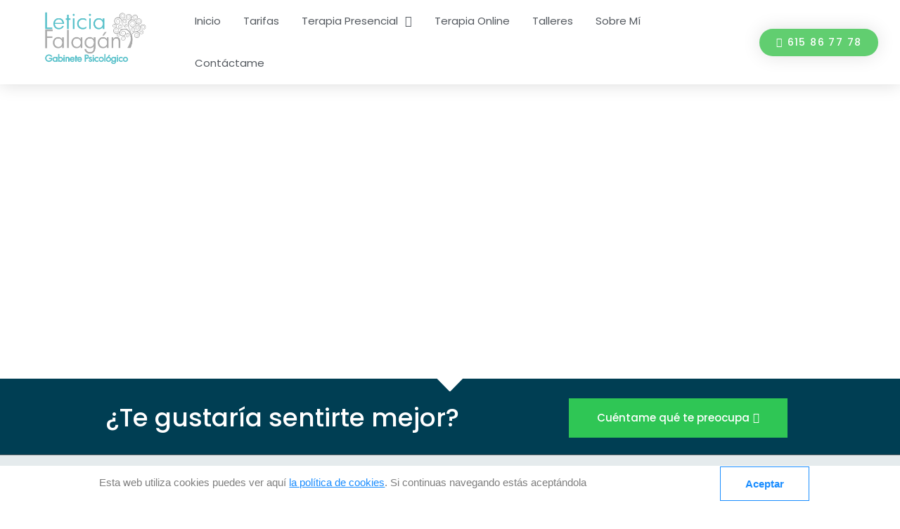

--- FILE ---
content_type: text/html; charset=UTF-8
request_url: https://psicologiafalagan.es/psicologa-infantil-juvenil-salamanca
body_size: 15154
content:
<!DOCTYPE html><html class="html" lang="es" itemscope itemtype="http://schema.org/WebPage"><head><meta charset="UTF-8"><link rel="profile" href="https://gmpg.org/xfn/11"><title>Psicóloga infantil y juvenil en Salamanca &#8211; Psicología Falagan</title><meta name="viewport" content="width=device-width, initial-scale=1"><link rel='dns-prefetch' href='//fonts.gstatic.com' /><link rel='dns-prefetch' href='//fonts.googleapis.com' /><link rel='dns-prefetch' href='//www.mundopsicologos.com' /><link rel="alternate" type="application/rss+xml" title="Psicología Falagan &raquo; Feed" href="https://psicologiafalagan.es/feed" /><link data-minify="1" rel='stylesheet' id='argpd-cookies-banner-css'  href='https://psicologiafalagan.es/wp-content/cache/min/1/wp-content/plugins/adapta-rgpd/assets/css/cookies-banner-modern-light-5f3a04171896ab90781477d99eade377.css' type='text/css' media='all' /><link data-minify="1" rel='stylesheet' id='argpd-informbox-css'  href='https://psicologiafalagan.es/wp-content/cache/min/1/wp-content/plugins/adapta-rgpd/assets/css/inform-box-simple-df662e520d37800c7b7a3335abae508d.css' type='text/css' media='all' /><link rel='stylesheet' id='simple-line-icons-css'  href='https://psicologiafalagan.es/wp-content/themes/oceanwp/assets/css/third/simple-line-icons.min.css' type='text/css' media='all' /><link rel='stylesheet' id='magnific-popup-css'  href='https://psicologiafalagan.es/wp-content/themes/oceanwp/assets/css/third/magnific-popup.min.css' type='text/css' media='all' /><link rel='stylesheet' id='slick-css'  href='https://psicologiafalagan.es/wp-content/themes/oceanwp/assets/css/third/slick.min.css' type='text/css' media='all' /><link rel='stylesheet' id='oceanwp-style-css'  href='https://psicologiafalagan.es/wp-content/themes/oceanwp/assets/css/style.min.css' type='text/css' media='all' /><link rel='stylesheet' id='elementor-frontend-css'  href='https://psicologiafalagan.es/wp-content/plugins/elementor/assets/css/frontend.min.css' type='text/css' media='all' /><link data-minify="1" rel='stylesheet' id='elementor-post-41-css'  href='https://psicologiafalagan.es/wp-content/cache/min/1/wp-content/uploads/elementor/css/post-41-1cccd0dd118c8a38f91cc6903da400e3.css' type='text/css' media='all' /><link rel='stylesheet' id='elementor-icons-css'  href='https://psicologiafalagan.es/wp-content/plugins/elementor/assets/lib/eicons/css/elementor-icons.min.css' type='text/css' media='all' /><link rel='stylesheet' id='elementor-animations-css'  href='https://psicologiafalagan.es/wp-content/plugins/elementor/assets/lib/animations/animations.min.css' type='text/css' media='all' /><link rel='stylesheet' id='elementor-pro-css'  href='https://psicologiafalagan.es/wp-content/plugins/elementor-pro/assets/css/frontend.min.css' type='text/css' media='all' /><link data-minify="1" rel='stylesheet' id='elementor-global-css'  href='https://psicologiafalagan.es/wp-content/cache/min/1/wp-content/uploads/elementor/css/global-ba9dfee30e0ad6b51215dd5f1119ffd1.css' type='text/css' media='all' /><link data-minify="1" rel='stylesheet' id='elementor-post-197-css'  href='https://psicologiafalagan.es/wp-content/cache/min/1/wp-content/uploads/elementor/css/post-197-858bc75ca3f8219cde475bd1e2a6f0c2.css' type='text/css' media='all' /><link data-minify="1" rel='stylesheet' id='elementor-post-118-css'  href='https://psicologiafalagan.es/wp-content/cache/min/1/wp-content/uploads/elementor/css/post-118-30ac8e2db73ce8e1546b5b222a34dcf3.css' type='text/css' media='all' /><link data-minify="1" rel='stylesheet' id='oe-widgets-style-css'  href='https://psicologiafalagan.es/wp-content/cache/min/1/wp-content/plugins/ocean-extra/assets/css/widgets-de5b74a04155039f18298a6cc2f1adda.css' type='text/css' media='all' /> <script>if (document.location.protocol != "https:") {document.location = document.URL.replace(/^http:/i, "https:");}</script><script type='text/javascript' src='https://psicologiafalagan.es/wp-includes/js/jquery/jquery.js'></script> <script type='text/javascript' src='https://psicologiafalagan.es/wp-includes/js/jquery/jquery-migrate.min.js'></script> <script type='text/javascript' src='https://psicologiafalagan.es/wp-content/plugins/adapta-rgpd/assets/js/cookies-banner.js'></script> <script type='text/javascript' src='https://psicologiafalagan.es/wp-content/plugins/ocean-extra//includes/widgets/js/mailchimp.min.js'></script> <script type='text/javascript' src='https://psicologiafalagan.es/wp-content/plugins/ocean-extra//includes/widgets/js/share.min.js'></script> <script type='text/javascript'>/* <![CDATA[ */ var wbcr_clearfy_async_links = {"wbcr_clearfy-font-awesome":"https:\/\/psicologiafalagan.es\/wp-content\/themes\/oceanwp\/assets\/css\/third\/font-awesome.min.css","wbcr_clearfy-google-fonts":"https:\/\/fonts.googleapis.com\/css?family=Poppins:100,100italic,200,200italic,300,300italic,400,400italic,500,500italic,600,600italic,700,700italic,800,800italic,900,900italic|Roboto:100,100italic,200,200italic,300,300italic,400,400italic,500,500italic,600,600italic,700,700italic,800,800italic,900,900italic|Roboto%20Slab:100,100italic,200,200italic,300,300italic,400,400italic,500,500italic,600,600italic,700,700italic,800,800italic,900,900italic|Lobster:100,100italic,200,200italic,300,300italic,400,400italic,500,500italic,600,600italic,700,700italic,800,800italic,900,900italic"}; /* ]]> */</script> <script type='text/javascript' src='https://psicologiafalagan.es/wp-content/plugins/clearfy/assets/js/css-lazy-load.min.js'></script> <link rel='https://api.w.org/' href='https://psicologiafalagan.es/wp-json/' /><link rel="canonical" href="https://psicologiafalagan.es/psicologa-infantil-juvenil-salamanca" /><link data-minify="1" rel='stylesheet' id='259-css'  href='https://psicologiafalagan.es/wp-content/cache/min/1/wp-content/uploads/custom-css-js/259-9732fd4a60dfcdaf28f4588c733b831b.css' type='text/css' media='all' /><style type="text/css">.recentcomments a{display:inline!important;padding:0!important;margin:0!important}</style><link rel="icon" href="https://psicologiafalagan.es/wp-content/uploads/2018/08/cropped-logo-sin-telefono-32x32.png" sizes="32x32" /><link rel="icon" href="https://psicologiafalagan.es/wp-content/uploads/2018/08/cropped-logo-sin-telefono-192x192.png" sizes="192x192" /><link rel="apple-touch-icon-precomposed" href="https://psicologiafalagan.es/wp-content/uploads/2018/08/cropped-logo-sin-telefono-180x180.png" /><meta name="msapplication-TileImage" content="https://psicologiafalagan.es/wp-content/uploads/2018/08/cropped-logo-sin-telefono-270x270.png" /> <style type="text/css">#site-header.has-header-media .overlay-header-media{background-color:rgba(0,0,0,.5)}@media only screen and (min-width:960px){body.single-post.content-both-sidebars .content-area{width:70%}body.single-post.content-both-sidebars.scs-style .widget-area.sidebar-secondary,body.single-post.content-both-sidebars.ssc-style .widget-area{left:-70%}}@media only screen and (min-width:960px){body.single-post.content-both-sidebars .widget-area{width:15%}body.single-post.content-both-sidebars.scs-style .content-area{left:15%}body.single-post.content-both-sidebars.ssc-style .content-area{left:30%}}#footer-widgets{padding:0}</style></head><body data-rsssl=1 class="page-template page-template-elementor_header_footer page page-id-197 wp-custom-logo oceanwp-theme sidebar-mobile no-header-border default-breakpoint content-full-screen page-header-disabled elementor-default elementor-template-full-width elementor-page elementor-page-197"><div id="outer-wrap" class="site clr"><div id="wrap" class="clr"><div id="transparent-header-wrap" class="clr"><header id="site-header" class="clr" data-height="74" itemscope="itemscope" itemtype="http://schema.org/WPHeader"><div class="elementor elementor-118 elementor-type-header elementor-location-header"><div class="elementor-inner"><div class="elementor-section-wrap"><header data-id="da60737" class="elementor-element elementor-element-da60737 elementor-section-content-middle elementor-section-stretched elementor-section-full_width elementor-section-height-default elementor-section-height-default elementor-section elementor-top-section" data-settings="{&quot;background_background&quot;:&quot;classic&quot;,&quot;sticky&quot;:&quot;top&quot;,&quot;stretch_section&quot;:&quot;section-stretched&quot;,&quot;sticky_on&quot;:[&quot;desktop&quot;,&quot;tablet&quot;,&quot;mobile&quot;],&quot;sticky_offset&quot;:0,&quot;sticky_effects_offset&quot;:0}" data-element_type="section"><div class="elementor-container elementor-column-gap-no"><div class="elementor-row"><div data-id="60c798a2" class="elementor-element elementor-element-60c798a2 elementor-column elementor-col-25 elementor-top-column" data-element_type="column"><div class="elementor-column-wrap elementor-element-populated"><div class="elementor-widget-wrap"><div data-id="1b06275" class="elementor-element elementor-element-1b06275 elementor-widget elementor-widget-theme-site-logo elementor-widget-image" data-element_type="theme-site-logo.default"><div class="elementor-widget-container"><div class="elementor-image"> <a href="https://psicologiafalagan.es" data-elementor-open-lightbox=""> <img width="2551" height="1792" src="https://psicologiafalagan.es/wp-content/uploads/2018/08/logo-sin-telefono.png" class="attachment-full size-full" alt="psicóloga especialista en salamanca" srcset="https://psicologiafalagan.es/wp-content/uploads/2018/08/logo-sin-telefono.png 2551w, https://psicologiafalagan.es/wp-content/uploads/2018/08/logo-sin-telefono-300x211.png 300w, https://psicologiafalagan.es/wp-content/uploads/2018/08/logo-sin-telefono-768x539.png 768w, https://psicologiafalagan.es/wp-content/uploads/2018/08/logo-sin-telefono-1024x719.png 1024w" sizes="(max-width: 2551px) 100vw, 2551px" title="Psicóloga infantil y juvenil en Salamanca" /> </a></div></div></div></div></div></div><div data-id="17d72d86" class="elementor-element elementor-element-17d72d86 elementor-column elementor-col-50 elementor-top-column" data-element_type="column"><div class="elementor-column-wrap elementor-element-populated"><div class="elementor-widget-wrap"><div data-id="3fe15228" class="elementor-element elementor-element-3fe15228 elementor-nav-menu__align-center elementor-nav-menu--stretch elementor-nav-menu__text-align-center elementor-nav-menu--indicator-classic elementor-nav-menu--dropdown-tablet elementor-nav-menu--toggle elementor-nav-menu--burger elementor-widget elementor-widget-nav-menu" data-settings="{&quot;full_width&quot;:&quot;stretch&quot;,&quot;layout&quot;:&quot;horizontal&quot;,&quot;toggle&quot;:&quot;burger&quot;}" data-element_type="nav-menu.default"><div class="elementor-widget-container"><nav class="elementor-nav-menu--main elementor-nav-menu__container elementor-nav-menu--layout-horizontal e--pointer-text e--animation-none"><ul id="menu-1-3fe15228" class="elementor-nav-menu"><li class="menu-item menu-item-type-post_type menu-item-object-page menu-item-home menu-item-480"><a href="https://psicologiafalagan.es/" class="elementor-item">Inicio</a></li><li class="menu-item menu-item-type-post_type menu-item-object-page menu-item-473"><a href="https://psicologiafalagan.es/tarifas-psicologa-salamanca" class="elementor-item">Tarifas</a></li><li class="menu-item menu-item-type-custom menu-item-object-custom current-menu-ancestor current-menu-parent menu-item-has-children menu-item-331"><a href="#" class="elementor-item">Terapia Presencial</a><ul class="sub-menu elementor-nav-menu--dropdown"><li class="menu-item menu-item-type-post_type menu-item-object-page menu-item-477"><a href="https://psicologiafalagan.es/psicologa-de-adultos-salamanca" class="elementor-sub-item">Adultos</a></li><li class="menu-item menu-item-type-post_type menu-item-object-page current-menu-item page_item page-item-197 current_page_item menu-item-475"><a href="https://psicologiafalagan.es/psicologa-infantil-juvenil-salamanca" class="elementor-sub-item  elementor-item-active">Infanto Juvenil</a></li><li class="menu-item menu-item-type-post_type menu-item-object-page menu-item-476"><a href="https://psicologiafalagan.es/psicologa-de-adolescentes-salamanca" class="elementor-sub-item">Adolescentes</a></li><li class="menu-item menu-item-type-post_type menu-item-object-page menu-item-474"><a href="https://psicologiafalagan.es/psicologa-nutricion-salamanca" class="elementor-sub-item">Psicología y Nutrición</a></li></ul></li><li class="menu-item menu-item-type-custom menu-item-object-custom menu-item-330"><a href="https://psicologiafalagan.es/tarifas-psicologa-salamanca#terapia-online" class="elementor-item">Terapia Online</a></li><li class="menu-item menu-item-type-post_type menu-item-object-page menu-item-472"><a href="https://psicologiafalagan.es/talleres-psicologia" class="elementor-item">Talleres</a></li><li class="menu-item menu-item-type-post_type menu-item-object-page menu-item-478"><a href="https://psicologiafalagan.es/psicologa-especialista-en-salamanca" class="elementor-item">Sobre Mí</a></li><li class="menu-item menu-item-type-post_type menu-item-object-page menu-item-479"><a href="https://psicologiafalagan.es/contacto" class="elementor-item">Contáctame</a></li></ul></nav><div class="elementor-menu-toggle"> <i class="eicon" aria-hidden="true"></i></div><nav class="elementor-nav-menu--dropdown elementor-nav-menu__container"><ul id="menu-2-3fe15228" class="elementor-nav-menu"><li class="menu-item menu-item-type-post_type menu-item-object-page menu-item-home menu-item-480"><a href="https://psicologiafalagan.es/" class="elementor-item">Inicio</a></li><li class="menu-item menu-item-type-post_type menu-item-object-page menu-item-473"><a href="https://psicologiafalagan.es/tarifas-psicologa-salamanca" class="elementor-item">Tarifas</a></li><li class="menu-item menu-item-type-custom menu-item-object-custom current-menu-ancestor current-menu-parent menu-item-has-children menu-item-331"><a href="#" class="elementor-item">Terapia Presencial</a><ul class="sub-menu elementor-nav-menu--dropdown"><li class="menu-item menu-item-type-post_type menu-item-object-page menu-item-477"><a href="https://psicologiafalagan.es/psicologa-de-adultos-salamanca" class="elementor-sub-item">Adultos</a></li><li class="menu-item menu-item-type-post_type menu-item-object-page current-menu-item page_item page-item-197 current_page_item menu-item-475"><a href="https://psicologiafalagan.es/psicologa-infantil-juvenil-salamanca" class="elementor-sub-item  elementor-item-active">Infanto Juvenil</a></li><li class="menu-item menu-item-type-post_type menu-item-object-page menu-item-476"><a href="https://psicologiafalagan.es/psicologa-de-adolescentes-salamanca" class="elementor-sub-item">Adolescentes</a></li><li class="menu-item menu-item-type-post_type menu-item-object-page menu-item-474"><a href="https://psicologiafalagan.es/psicologa-nutricion-salamanca" class="elementor-sub-item">Psicología y Nutrición</a></li></ul></li><li class="menu-item menu-item-type-custom menu-item-object-custom menu-item-330"><a href="https://psicologiafalagan.es/tarifas-psicologa-salamanca#terapia-online" class="elementor-item">Terapia Online</a></li><li class="menu-item menu-item-type-post_type menu-item-object-page menu-item-472"><a href="https://psicologiafalagan.es/talleres-psicologia" class="elementor-item">Talleres</a></li><li class="menu-item menu-item-type-post_type menu-item-object-page menu-item-478"><a href="https://psicologiafalagan.es/psicologa-especialista-en-salamanca" class="elementor-item">Sobre Mí</a></li><li class="menu-item menu-item-type-post_type menu-item-object-page menu-item-479"><a href="https://psicologiafalagan.es/contacto" class="elementor-item">Contáctame</a></li></ul></nav></div></div></div></div></div><div data-id="3c23acaa" class="elementor-element elementor-element-3c23acaa elementor-column elementor-col-25 elementor-top-column" data-element_type="column"><div class="elementor-column-wrap elementor-element-populated"><div class="elementor-widget-wrap"><div data-id="1e603fac" class="elementor-element elementor-element-1e603fac elementor-align-center elementor-tablet-align-right elementor-hidden-phone elementor-widget elementor-widget-button" data-element_type="button.default"><div class="elementor-widget-container"><div class="elementor-button-wrapper"> <a href="tel:+34615867778" class="elementor-button-link elementor-button elementor-size-sm" role="button"> <span class="elementor-button-content-wrapper"> <span class="elementor-button-icon elementor-align-icon-left"> <i class="fa fa-volume-control-phone" aria-hidden="true"></i> </span> <span class="elementor-button-text">615 86 77 78</span> </span> </a></div></div></div></div></div></div></div></div></header></div></div></div></header></div><main id="main" class="site-main clr" ><div class="elementor elementor-197"><div class="elementor-inner"><div class="elementor-section-wrap"><section data-id="35edf5fb" class="elementor-element elementor-element-35edf5fb elementor-section-height-min-height elementor-section-boxed elementor-section-height-default elementor-section-items-middle elementor-section elementor-top-section" data-settings="{&quot;background_background&quot;:&quot;classic&quot;,&quot;shape_divider_bottom&quot;:&quot;arrow&quot;,&quot;shape_divider_bottom_negative&quot;:&quot;yes&quot;}" data-element_type="section"><div class="elementor-background-overlay"></div><div class="elementor-shape elementor-shape-bottom" data-negative="true"> <svg xmlns="http://www.w3.org/2000/svg" viewBox="0 0 700 10" preserveAspectRatio="none"> <path class="elementor-shape-fill" d="M360 0L350 9.9 340 0 0 0 0 10 700 10 700 0"/> </svg></div><div class="elementor-container elementor-column-gap-default"><div class="elementor-row"><div data-id="7c7f9068" class="elementor-element elementor-element-7c7f9068 elementor-column elementor-col-100 elementor-top-column" data-element_type="column"><div class="elementor-column-wrap elementor-element-populated"><div class="elementor-widget-wrap"><div data-id="7656e45" class="elementor-element elementor-element-7656e45 elementor-widget elementor-widget-heading" data-element_type="heading.default"><div class="elementor-widget-container"><h2 class="elementor-heading-title elementor-size-default">Psicóloga infantil y juvenil<br> en Salamanca</h2></div></div></div></div></div></div></div></section><section data-id="44222e74" class="elementor-element elementor-element-44222e74 elementor-section-content-middle elementor-section-boxed elementor-section-height-default elementor-section-height-default elementor-section elementor-top-section" data-settings="{&quot;background_background&quot;:&quot;classic&quot;}" data-element_type="section"><div class="elementor-container elementor-column-gap-default"><div class="elementor-row"><div data-id="7d952649" class="elementor-element elementor-element-7d952649 elementor-column elementor-col-50 elementor-top-column" data-element_type="column"><div class="elementor-column-wrap elementor-element-populated"><div class="elementor-widget-wrap"><div data-id="6d96f571" class="elementor-element elementor-element-6d96f571 elementor-widget elementor-widget-heading" data-element_type="heading.default"><div class="elementor-widget-container"><h3 class="elementor-heading-title elementor-size-default">¿Te gustaría sentirte mejor?</h3></div></div></div></div></div><div data-id="1358ad03" class="elementor-element elementor-element-1358ad03 elementor-column elementor-col-50 elementor-top-column" data-element_type="column"><div class="elementor-column-wrap elementor-element-populated"><div class="elementor-widget-wrap"><div data-id="dcc7d68" class="elementor-element elementor-element-dcc7d68 elementor-align-right elementor-mobile-align-center elementor-widget elementor-widget-button" data-element_type="button.default"><div class="elementor-widget-container"><div class="elementor-button-wrapper"> <a href="https://psicologiafalagan.es/contacto" class="elementor-button-link elementor-button elementor-size-lg" role="button"> <span class="elementor-button-content-wrapper"> <span class="elementor-button-icon elementor-align-icon-right"> <i class="fa fa-angle-double-right" aria-hidden="true"></i> </span> <span class="elementor-button-text">Cuéntame qué te preocupa</span> </span> </a></div></div></div></div></div></div></div></div></section><section data-id="c8862a1" class="elementor-element elementor-element-c8862a1 elementor-section-content-middle elementor-reverse-mobile elementor-section-boxed elementor-section-height-default elementor-section-height-default elementor-section elementor-top-section" data-element_type="section"><div class="elementor-container elementor-column-gap-default"><div class="elementor-row"><div data-id="397e4aa3" class="elementor-element elementor-element-397e4aa3 elementor-column elementor-col-50 elementor-top-column" data-element_type="column"><div class="elementor-column-wrap elementor-element-populated"><div class="elementor-widget-wrap"><div data-id="cb88190" class="elementor-element elementor-element-cb88190 elementor-widget elementor-widget-heading" data-element_type="heading.default"><div class="elementor-widget-container"><h1 class="elementor-heading-title elementor-size-default">¿Crees que tu hijo/a necesita ayuda?. ¿Tiene problemas académicos?</h1></div></div><div data-id="4d0802a8" class="elementor-element elementor-element-4d0802a8 elementor-widget elementor-widget-text-editor" data-element_type="text-editor.default"><div class="elementor-widget-container"><div class="elementor-text-editor elementor-clearfix"><p>La prevención también forma parte de la Psicología, por lo que si tienes dudas o preocupaciones también es importante que contactes con un profesional.</p></div></div></div><div data-id="7661be5b" class="elementor-element elementor-element-7661be5b elementor-align-left elementor-mobile-align-center elementor-widget elementor-widget-button" data-element_type="button.default"><div class="elementor-widget-container"><div class="elementor-button-wrapper"> <a href="https://psicologiafalagan.es/contacto" class="elementor-button-link elementor-button elementor-size-md" role="button"> <span class="elementor-button-content-wrapper"> <span class="elementor-button-icon elementor-align-icon-right"> <i class="fa fa-angle-double-right" aria-hidden="true"></i> </span> <span class="elementor-button-text">Habla conmigo</span> </span> </a></div></div></div></div></div></div><div data-id="2359094" class="elementor-element elementor-element-2359094 elementor-column elementor-col-50 elementor-top-column" data-element_type="column"><div class="elementor-column-wrap elementor-element-populated"><div class="elementor-widget-wrap"><div data-id="3c00db04" class="elementor-element elementor-element-3c00db04 elementor-widget elementor-widget-image" data-element_type="image.default"><div class="elementor-widget-container"><div class="elementor-image"> <img width="1620" height="1080" src="https://psicologiafalagan.es/wp-content/uploads/2018/08/sean-kong-491810-unsplash.jpg" class="attachment-full size-full" alt="Talleres de Psicología en Salamanca" srcset="https://psicologiafalagan.es/wp-content/uploads/2018/08/sean-kong-491810-unsplash.jpg 1620w, https://psicologiafalagan.es/wp-content/uploads/2018/08/sean-kong-491810-unsplash-300x200.jpg 300w, https://psicologiafalagan.es/wp-content/uploads/2018/08/sean-kong-491810-unsplash-768x512.jpg 768w, https://psicologiafalagan.es/wp-content/uploads/2018/08/sean-kong-491810-unsplash-1024x683.jpg 1024w" sizes="(max-width: 1620px) 100vw, 1620px" title="Talleres de Psicología en Salamanca" /></div></div></div></div></div></div></div></div></section><section data-id="1161ad77" class="elementor-element elementor-element-1161ad77 elementor-section-content-middle elementor-section-boxed elementor-section-height-default elementor-section-height-default elementor-section elementor-top-section" data-element_type="section"><div class="elementor-container elementor-column-gap-default"><div class="elementor-row"><div data-id="582fc5fd" class="elementor-element elementor-element-582fc5fd elementor-column elementor-col-50 elementor-top-column" data-element_type="column"><div class="elementor-column-wrap elementor-element-populated"><div class="elementor-widget-wrap"><div data-id="7b0398ea" class="elementor-element elementor-element-7b0398ea elementor-widget elementor-widget-image" data-element_type="image.default"><div class="elementor-widget-container"><div class="elementor-image"> <img width="1600" height="1200" src="https://psicologiafalagan.es/wp-content/uploads/2018/07/image8.jpeg" class="attachment-full size-full" alt="Inicio" srcset="https://psicologiafalagan.es/wp-content/uploads/2018/07/image8.jpeg 1600w, https://psicologiafalagan.es/wp-content/uploads/2018/07/image8-300x225.jpeg 300w, https://psicologiafalagan.es/wp-content/uploads/2018/07/image8-768x576.jpeg 768w, https://psicologiafalagan.es/wp-content/uploads/2018/07/image8-1024x768.jpeg 1024w" sizes="(max-width: 1600px) 100vw, 1600px" title="Inicio" /></div></div></div></div></div></div><div data-id="11e070cc" class="elementor-element elementor-element-11e070cc elementor-column elementor-col-50 elementor-top-column" data-element_type="column"><div class="elementor-column-wrap elementor-element-populated"><div class="elementor-widget-wrap"><div data-id="18529c81" class="elementor-element elementor-element-18529c81 elementor-widget elementor-widget-heading" data-element_type="heading.default"><div class="elementor-widget-container"><h1 class="elementor-heading-title elementor-size-default">Ponte en manos de un profesional</h1></div></div><div data-id="7dedc976" class="elementor-element elementor-element-7dedc976 elementor-widget elementor-widget-text-editor" data-element_type="text-editor.default"><div class="elementor-widget-container"><div class="elementor-text-editor elementor-clearfix"><p>Es muy importante cuidar una buena comunicación entre el profesional y los padres, para ser conscientes del momento terapéutico en el que nos encontramos y saber qué objetivos queremos conseguir.</p></div></div></div><div data-id="b6eb28f" class="elementor-element elementor-element-b6eb28f elementor-align-left elementor-mobile-align-center elementor-widget elementor-widget-button" data-element_type="button.default"><div class="elementor-widget-container"><div class="elementor-button-wrapper"> <a href="https://psicologiafalagan.es/contacto" class="elementor-button-link elementor-button elementor-size-md" role="button"> <span class="elementor-button-content-wrapper"> <span class="elementor-button-icon elementor-align-icon-right"> <i class="fa fa-angle-double-right" aria-hidden="true"></i> </span> <span class="elementor-button-text">Habla conmigo</span> </span> </a></div></div></div></div></div></div></div></div></section><section data-id="262bc86c" class="elementor-element elementor-element-262bc86c elementor-section-content-middle elementor-reverse-mobile elementor-section-boxed elementor-section-height-default elementor-section-height-default elementor-section elementor-top-section" data-element_type="section"><div class="elementor-container elementor-column-gap-default"><div class="elementor-row"><div data-id="462a2c4b" class="elementor-element elementor-element-462a2c4b elementor-column elementor-col-50 elementor-top-column" data-element_type="column"><div class="elementor-column-wrap elementor-element-populated"><div class="elementor-widget-wrap"><div data-id="48d95e95" class="elementor-element elementor-element-48d95e95 elementor-widget elementor-widget-heading" data-element_type="heading.default"><div class="elementor-widget-container"><h1 class="elementor-heading-title elementor-size-default">Realizamos en primer lugar  una evaluación psicológica para saber las necesidades de cada niño/a.</h1></div></div><div data-id="282c7618" class="elementor-element elementor-element-282c7618 elementor-widget elementor-widget-text-editor" data-element_type="text-editor.default"><div class="elementor-widget-container"><div class="elementor-text-editor elementor-clearfix"><p>Si te cuesta concentrarte, tienes rumiaciones o le das vueltas a un problema una y otra vez, ¡Podemos ayudarte!</p></div></div></div><div data-id="7b36762d" class="elementor-element elementor-element-7b36762d elementor-align-left elementor-mobile-align-center elementor-widget elementor-widget-button" data-element_type="button.default"><div class="elementor-widget-container"><div class="elementor-button-wrapper"> <a href="https://psicologiafalagan.es/contacto" class="elementor-button-link elementor-button elementor-size-md" role="button"> <span class="elementor-button-content-wrapper"> <span class="elementor-button-icon elementor-align-icon-right"> <i class="fa fa-angle-double-right" aria-hidden="true"></i> </span> <span class="elementor-button-text">Habla conmigo</span> </span> </a></div></div></div></div></div></div><div data-id="74783d7c" class="elementor-element elementor-element-74783d7c elementor-column elementor-col-50 elementor-top-column" data-element_type="column"><div class="elementor-column-wrap elementor-element-populated"><div class="elementor-widget-wrap"><div data-id="652d6a29" class="elementor-element elementor-element-652d6a29 elementor-widget elementor-widget-image" data-element_type="image.default"><div class="elementor-widget-container"><div class="elementor-image"> <img width="1024" height="683" src="https://psicologiafalagan.es/wp-content/uploads/2018/08/allen-taylor-486831-unsplash-1024x683.jpg" class="attachment-large size-large" alt="Talleres de Psicología en Salamanca" srcset="https://psicologiafalagan.es/wp-content/uploads/2018/08/allen-taylor-486831-unsplash-1024x683.jpg 1024w, https://psicologiafalagan.es/wp-content/uploads/2018/08/allen-taylor-486831-unsplash-300x200.jpg 300w, https://psicologiafalagan.es/wp-content/uploads/2018/08/allen-taylor-486831-unsplash-768x512.jpg 768w" sizes="(max-width: 1024px) 100vw, 1024px" title="Talleres de Psicología en Salamanca" /></div></div></div></div></div></div></div></div></section><section data-id="7ec63a69" class="elementor-element elementor-element-7ec63a69 elementor-section-content-middle elementor-section-boxed elementor-section-height-default elementor-section-height-default elementor-section elementor-top-section" data-element_type="section"><div class="elementor-container elementor-column-gap-no"><div class="elementor-row"><div data-id="6ade2599" class="elementor-element elementor-element-6ade2599 elementor-column elementor-col-100 elementor-top-column" data-element_type="column"><div class="elementor-column-wrap elementor-element-populated"><div class="elementor-widget-wrap"><div data-id="4b48ea41" class="elementor-element elementor-element-4b48ea41 elementor-widget elementor-widget-heading" data-element_type="heading.default"><div class="elementor-widget-container"><h2 class="elementor-heading-title elementor-size-default">Esta evaluación nos ofrece información sobre el estado<br> del niño en tres áreas principales:</h2></div></div><section data-id="7e805d7a" class="elementor-element elementor-element-7e805d7a elementor-section-content-middle elementor-section-boxed elementor-section-height-default elementor-section-height-default elementor-section elementor-inner-section" data-element_type="section"><div class="elementor-container elementor-column-gap-no"><div class="elementor-row"><div data-id="643455fd" class="elementor-element elementor-element-643455fd elementor-column elementor-col-33 elementor-inner-column" data-element_type="column"><div class="elementor-column-wrap elementor-element-populated"><div class="elementor-widget-wrap"><div data-id="4ff20fb5" class="elementor-element elementor-element-4ff20fb5 elementor-position-top elementor-vertical-align-top elementor-widget elementor-widget-image-box" data-element_type="image-box.default"><div class="elementor-widget-container"><div class="elementor-image-box-wrapper"><figure class="elementor-image-box-img"><img width="64" height="64" src="https://psicologiafalagan.es/wp-content/uploads/2018/07/psicologa-cognitiva-salamanca.png" class="elementor-animation-grow attachment-full size-full" alt="Psicóloga infantil y juvenil en Salamanca" title="Psicóloga infantil y juvenil en Salamanca" /></figure><div class="elementor-image-box-content"><h3 class="elementor-image-box-title">A nivel cognitivo</h3></div></div></div></div></div></div></div><div data-id="6ae36419" class="elementor-element elementor-element-6ae36419 elementor-column elementor-col-33 elementor-inner-column" data-element_type="column"><div class="elementor-column-wrap elementor-element-populated"><div class="elementor-widget-wrap"><div data-id="16774cf" class="elementor-element elementor-element-16774cf elementor-position-top elementor-vertical-align-top elementor-widget elementor-widget-image-box" data-element_type="image-box.default"><div class="elementor-widget-container"><div class="elementor-image-box-wrapper"><figure class="elementor-image-box-img"><img width="64" height="64" src="https://psicologiafalagan.es/wp-content/uploads/2018/07/psicologa-emocional-salamanca.png" class="elementor-animation-grow attachment-full size-full" alt="Psicóloga infantil y juvenil en Salamanca" title="Psicóloga infantil y juvenil en Salamanca" /></figure><div class="elementor-image-box-content"><h3 class="elementor-image-box-title">A nivel emocional</h3></div></div></div></div></div></div></div><div data-id="70884abf" class="elementor-element elementor-element-70884abf elementor-column elementor-col-33 elementor-inner-column" data-element_type="column"><div class="elementor-column-wrap elementor-element-populated"><div class="elementor-widget-wrap"><div data-id="d1505b8" class="elementor-element elementor-element-d1505b8 elementor-position-top elementor-vertical-align-top elementor-widget elementor-widget-image-box" data-element_type="image-box.default"><div class="elementor-widget-container"><div class="elementor-image-box-wrapper"><figure class="elementor-image-box-img"><img width="64" height="64" src="https://psicologiafalagan.es/wp-content/uploads/2018/07/psicologa-conductual-salamanca.png" class="elementor-animation-grow attachment-full size-full" alt="Psicóloga infantil y juvenil en Salamanca" title="Psicóloga infantil y juvenil en Salamanca" /></figure><div class="elementor-image-box-content"><h3 class="elementor-image-box-title">A nivel conductual</h3></div></div></div></div></div></div></div></div></div></section><div data-id="cf18af8" class="elementor-element elementor-element-cf18af8 elementor-widget elementor-widget-heading" data-element_type="heading.default"><div class="elementor-widget-container"><p class="elementor-heading-title elementor-size-default">Esta evaluación nos ofrece información sobre el estado del niño en tres áreas principales: A nivel cognitivo, a nivel emocional y a nivel  conductual, gracias a ella podremos realizar una intervención más adecuada en el caso de que se considere necesario.</p></div></div><section data-id="341690d" class="elementor-element elementor-element-341690d elementor-section-content-middle elementor-section-boxed elementor-section-height-default elementor-section-height-default elementor-section elementor-inner-section" data-element_type="section"><div class="elementor-container elementor-column-gap-no"><div class="elementor-row"><div data-id="3b7ff0a" class="elementor-element elementor-element-3b7ff0a elementor-column elementor-col-33 elementor-inner-column" data-element_type="column"><div class="elementor-column-wrap elementor-element-populated"><div class="elementor-widget-wrap"><div data-id="0d1e47f" class="elementor-element elementor-element-0d1e47f elementor-position-top elementor-vertical-align-top elementor-widget elementor-widget-image-box" data-element_type="image-box.default"><div class="elementor-widget-container"><div class="elementor-image-box-wrapper"><figure class="elementor-image-box-img"><img width="100" height="100" src="https://psicologiafalagan.es/wp-content/uploads/2018/08/icons8-kicking-100.png" class="elementor-animation-grow attachment-full size-full" alt="Psicóloga infantil y juvenil en Salamanca" title="Psicóloga infantil y juvenil en Salamanca" /></figure><div class="elementor-image-box-content"><h3 class="elementor-image-box-title">Problemas de conducta</h3></div></div></div></div></div></div></div><div data-id="2668ad2" class="elementor-element elementor-element-2668ad2 elementor-column elementor-col-33 elementor-inner-column" data-element_type="column"><div class="elementor-column-wrap elementor-element-populated"><div class="elementor-widget-wrap"><div data-id="175faa3" class="elementor-element elementor-element-175faa3 elementor-position-top elementor-vertical-align-top elementor-widget elementor-widget-image-box" data-element_type="image-box.default"><div class="elementor-widget-container"><div class="elementor-image-box-wrapper"><figure class="elementor-image-box-img"><img width="100" height="100" src="https://psicologiafalagan.es/wp-content/uploads/2018/08/icons8-insomnia-100.png" class="elementor-animation-grow attachment-full size-full" alt="Psicóloga infantil y juvenil en Salamanca" title="Psicóloga infantil y juvenil en Salamanca" /></figure><div class="elementor-image-box-content"><h3 class="elementor-image-box-title">Sueño</h3></div></div></div></div></div></div></div><div data-id="7b35f5e" class="elementor-element elementor-element-7b35f5e elementor-column elementor-col-33 elementor-inner-column" data-element_type="column"><div class="elementor-column-wrap elementor-element-populated"><div class="elementor-widget-wrap"><div data-id="4cd0606" class="elementor-element elementor-element-4cd0606 elementor-position-top elementor-vertical-align-top elementor-widget elementor-widget-image-box" data-element_type="image-box.default"><div class="elementor-widget-container"><div class="elementor-image-box-wrapper"><figure class="elementor-image-box-img"><img width="100" height="100" src="https://psicologiafalagan.es/wp-content/uploads/2018/08/icons8-school-100.png" class="elementor-animation-grow attachment-full size-full" alt="Psicóloga infantil y juvenil en Salamanca" title="Psicóloga infantil y juvenil en Salamanca" /></figure><div class="elementor-image-box-content"><h3 class="elementor-image-box-title">Fracaso Escolar</h3></div></div></div></div></div></div></div></div></div></section><section data-id="6958cf7" class="elementor-element elementor-element-6958cf7 elementor-section-content-middle elementor-section-boxed elementor-section-height-default elementor-section-height-default elementor-section elementor-inner-section" data-element_type="section"><div class="elementor-container elementor-column-gap-no"><div class="elementor-row"><div data-id="0aa5796" class="elementor-element elementor-element-0aa5796 elementor-column elementor-col-33 elementor-inner-column" data-element_type="column"><div class="elementor-column-wrap elementor-element-populated"><div class="elementor-widget-wrap"><div data-id="178516d" class="elementor-element elementor-element-178516d elementor-position-top elementor-vertical-align-top elementor-widget elementor-widget-image-box" data-element_type="image-box.default"><div class="elementor-widget-container"><div class="elementor-image-box-wrapper"><figure class="elementor-image-box-img"><img width="100" height="100" src="https://psicologiafalagan.es/wp-content/uploads/2018/08/icons8-brain-100.png" class="elementor-animation-grow attachment-full size-full" alt="Psicóloga infantil y juvenil en Salamanca" title="Psicóloga infantil y juvenil en Salamanca" /></figure><div class="elementor-image-box-content"><h3 class="elementor-image-box-title"><h2 data-elementor-setting-key="title" data-pen-placeholder="Teclea aquí..." style="margin-bottom: 0px; font-variant-ligatures: normal; font-variant-caps: normal; line-height: 1.3em; font-family: Roboto, sans-serif; font-size: 25px; font-style: normal; color: rgb(0, 0, 0);">TDAH (Trastorno de déficit de atención e hiperactividad).</h2></h3></div></div></div></div></div></div></div><div data-id="dcca8da" class="elementor-element elementor-element-dcca8da elementor-column elementor-col-33 elementor-inner-column" data-element_type="column"><div class="elementor-column-wrap elementor-element-populated"><div class="elementor-widget-wrap"><div data-id="e5a01d3" class="elementor-element elementor-element-e5a01d3 elementor-position-top elementor-vertical-align-top elementor-widget elementor-widget-image-box" data-element_type="image-box.default"><div class="elementor-widget-container"><div class="elementor-image-box-wrapper"><figure class="elementor-image-box-img"><img width="100" height="100" src="https://psicologiafalagan.es/wp-content/uploads/2018/08/icons8-stress-100.png" class="elementor-animation-grow attachment-full size-full" alt="Psicóloga infantil y juvenil en Salamanca" title="Psicóloga infantil y juvenil en Salamanca" /></figure><div class="elementor-image-box-content"><h3 class="elementor-image-box-title"><h2 data-elementor-setting-key="title" data-pen-placeholder="Teclea aquí..." style="margin-bottom: 0px; font-variant-ligatures: normal; font-variant-caps: normal; line-height: 1; font-family: Roboto, sans-serif; font-size: 25px; font-style: normal; color: rgb(0, 0, 0);">Ansiedad</h2></h3></div></div></div></div></div></div></div><div data-id="dc6e21d" class="elementor-element elementor-element-dc6e21d elementor-column elementor-col-33 elementor-inner-column" data-element_type="column"><div class="elementor-column-wrap elementor-element-populated"><div class="elementor-widget-wrap"><div data-id="f709d1f" class="elementor-element elementor-element-f709d1f elementor-position-top elementor-vertical-align-top elementor-widget elementor-widget-image-box" data-element_type="image-box.default"><div class="elementor-widget-container"><div class="elementor-image-box-wrapper"><figure class="elementor-image-box-img"><img width="100" height="100" src="https://psicologiafalagan.es/wp-content/uploads/2018/08/icons8-facepalm-100.png" class="elementor-animation-grow attachment-full size-full" alt="Psicóloga infantil y juvenil en Salamanca" title="Psicóloga infantil y juvenil en Salamanca" /></figure><div class="elementor-image-box-content"><h3 class="elementor-image-box-title"><h2 data-elementor-setting-key="title" data-pen-placeholder="Teclea aquí..." style="margin-bottom: 0px; font-variant-ligatures: normal; font-variant-caps: normal; line-height: 1; font-family: Roboto, sans-serif; font-size: 25px; font-style: normal; color: rgb(0, 0, 0);">Tristeza</h2></h3></div></div></div></div></div></div></div></div></div></section></div></div></div></div></div></section><section data-id="564ddd11" class="elementor-element elementor-element-564ddd11 elementor-section-full_width elementor-section-content-middle elementor-section-height-default elementor-section-height-default elementor-section elementor-top-section" data-settings="{&quot;background_background&quot;:&quot;classic&quot;}" data-element_type="section"><div class="elementor-container elementor-column-gap-no"><div class="elementor-row"><div data-id="1d382b25" class="elementor-element elementor-element-1d382b25 elementor-column elementor-col-50 elementor-top-column" data-element_type="column"><div class="elementor-column-wrap elementor-element-populated"><div class="elementor-background-overlay"></div><div class="elementor-widget-wrap"><div data-id="684ed73a" class="elementor-element elementor-element-684ed73a elementor-widget elementor-widget-heading" data-element_type="heading.default"><div class="elementor-widget-container"><h4 class="elementor-heading-title elementor-size-default">Reeducación Psicopedagógica</h4></div></div></div></div></div><div data-id="5039d5e6" class="elementor-element elementor-element-5039d5e6 elementor-column elementor-col-50 elementor-top-column" data-element_type="column"><div class="elementor-column-wrap elementor-element-populated"><div class="elementor-widget-wrap"><div data-id="6b0ea3c3" class="elementor-element elementor-element-6b0ea3c3 elementor-widget elementor-widget-text-editor" data-element_type="text-editor.default"><div class="elementor-widget-container"><div class="elementor-text-editor elementor-clearfix"><p>Dirigida a aquellos niños y adolescentes que requieran mejorar en el contexto académico.  Se adquieren los aprendizajes para adaptarse a las necesidades que el niño o el adolescente presenta en cada etapa escolar.</p></div></div></div><div data-id="4600252b" class="elementor-element elementor-element-4600252b elementor-widget elementor-widget-text-editor" data-element_type="text-editor.default"><div class="elementor-widget-container"><div class="elementor-text-editor elementor-clearfix"><p>Organizar el tiempo, pautas o autonomía frente al estudio, los deberes, preparación para los exámenes… son algunas dificultades con la que se encuentran los padres a la hora de que los hijos aprovechen al máximo el tiempo de estudio.</p></div></div></div><div data-id="7c6c574a" class="elementor-element elementor-element-7c6c574a elementor-widget elementor-widget-text-editor" data-element_type="text-editor.default"><div class="elementor-widget-container"><div class="elementor-text-editor elementor-clearfix"><p>Hacemos partícipe al niño o al adolescente para que se proponga sus propios objetivos y así favorecer la motivación al cambio. Lograr dichos objetivos hará que su autoestima mejore a lo largo del proceso.</p></div></div></div></div></div></div></div></div></section><section data-id="392fad6" class="elementor-element elementor-element-392fad6 elementor-section-full_width elementor-section-content-middle elementor-section-height-default elementor-section-height-default elementor-section elementor-top-section" data-settings="{&quot;background_background&quot;:&quot;classic&quot;}" data-element_type="section"><div class="elementor-container elementor-column-gap-no"><div class="elementor-row"><div data-id="47ba323" class="elementor-element elementor-element-47ba323 elementor-column elementor-col-100 elementor-top-column" data-element_type="column"><div class="elementor-column-wrap elementor-element-populated"><div class="elementor-widget-wrap"><div data-id="b4e9f2f" class="elementor-element elementor-element-b4e9f2f elementor-widget elementor-widget-heading" data-element_type="heading.default"><div class="elementor-widget-container"><h2 class="elementor-heading-title elementor-size-default">Trabajamos...</h2></div></div><section data-id="7afd0ca" class="elementor-element elementor-element-7afd0ca elementor-section-content-middle elementor-section-boxed elementor-section-height-default elementor-section-height-default elementor-section elementor-inner-section" data-element_type="section"><div class="elementor-container elementor-column-gap-no"><div class="elementor-row"><div data-id="cf1f5a2" class="elementor-element elementor-element-cf1f5a2 elementor-column elementor-col-33 elementor-inner-column" data-element_type="column"><div class="elementor-column-wrap elementor-element-populated"><div class="elementor-widget-wrap"><div data-id="e0b2968" class="elementor-element elementor-element-e0b2968 elementor-position-top elementor-vertical-align-top elementor-widget elementor-widget-image-box" data-element_type="image-box.default"><div class="elementor-widget-container"><div class="elementor-image-box-wrapper"><figure class="elementor-image-box-img"><img width="100" height="100" src="https://psicologiafalagan.es/wp-content/uploads/2018/08/icons8-brain-100.png" class="elementor-animation-grow attachment-full size-full" alt="Psicóloga infantil y juvenil en Salamanca" title="Psicóloga infantil y juvenil en Salamanca" /></figure><div class="elementor-image-box-content"><h3 class="elementor-image-box-title">Estimulación cognitiva</h3></div></div></div></div></div></div></div><div data-id="6c48928" class="elementor-element elementor-element-6c48928 elementor-column elementor-col-33 elementor-inner-column" data-element_type="column"><div class="elementor-column-wrap elementor-element-populated"><div class="elementor-widget-wrap"><div data-id="657d48b" class="elementor-element elementor-element-657d48b elementor-position-top elementor-vertical-align-top elementor-widget elementor-widget-image-box" data-element_type="image-box.default"><div class="elementor-widget-container"><div class="elementor-image-box-wrapper"><figure class="elementor-image-box-img"><img width="100" height="100" src="https://psicologiafalagan.es/wp-content/uploads/2018/08/icons8-school-100.png" class="elementor-animation-grow attachment-full size-full" alt="Psicóloga infantil y juvenil en Salamanca" title="Psicóloga infantil y juvenil en Salamanca" /></figure><div class="elementor-image-box-content"><h3 class="elementor-image-box-title">Comprensión y preparación de asignaturas</h3></div></div></div></div></div></div></div><div data-id="9c88861" class="elementor-element elementor-element-9c88861 elementor-column elementor-col-33 elementor-inner-column" data-element_type="column"><div class="elementor-column-wrap elementor-element-populated"><div class="elementor-widget-wrap"><div data-id="cb1b5f8" class="elementor-element elementor-element-cb1b5f8 elementor-position-top elementor-vertical-align-top elementor-widget elementor-widget-image-box" data-element_type="image-box.default"><div class="elementor-widget-container"><div class="elementor-image-box-wrapper"><figure class="elementor-image-box-img"><img width="100" height="100" src="https://psicologiafalagan.es/wp-content/uploads/2018/08/icons8-timetable-filled-100.png" class="elementor-animation-grow attachment-full size-full" alt="Psicóloga de adolescentes en Salamanca" title="Psicóloga de adolescentes en Salamanca" /></figure><div class="elementor-image-box-content"><h3 class="elementor-image-box-title">Técnicas de estudio y gestión del tiempo</h3></div></div></div></div></div></div></div></div></div></section><section data-id="7c2e95e" class="elementor-element elementor-element-7c2e95e elementor-section-content-middle elementor-section-boxed elementor-section-height-default elementor-section-height-default elementor-section elementor-inner-section" data-element_type="section"><div class="elementor-container elementor-column-gap-no"><div class="elementor-row"><div data-id="507f350" class="elementor-element elementor-element-507f350 elementor-column elementor-col-33 elementor-inner-column" data-element_type="column"><div class="elementor-column-wrap elementor-element-populated"><div class="elementor-widget-wrap"><div data-id="387613e" class="elementor-element elementor-element-387613e elementor-position-top elementor-vertical-align-top elementor-widget elementor-widget-image-box" data-element_type="image-box.default"><div class="elementor-widget-container"><div class="elementor-image-box-wrapper"><figure class="elementor-image-box-img"><img width="100" height="100" src="https://psicologiafalagan.es/wp-content/uploads/2018/08/icons8-reading-100.png" class="elementor-animation-grow attachment-full size-full" alt="Psicóloga infantil y juvenil en Salamanca" title="Psicóloga infantil y juvenil en Salamanca" /></figure><div class="elementor-image-box-content"><h3 class="elementor-image-box-title">Dificultades en la comprensión lectora</h3></div></div></div></div></div></div></div><div data-id="9dc1d1a" class="elementor-element elementor-element-9dc1d1a elementor-column elementor-col-33 elementor-inner-column" data-element_type="column"><div class="elementor-column-wrap elementor-element-populated"><div class="elementor-widget-wrap"><div data-id="178466a" class="elementor-element elementor-element-178466a elementor-position-top elementor-vertical-align-top elementor-widget elementor-widget-image-box" data-element_type="image-box.default"><div class="elementor-widget-container"><div class="elementor-image-box-wrapper"><figure class="elementor-image-box-img"><img width="100" height="100" src="https://psicologiafalagan.es/wp-content/uploads/2018/08/icons8-beginner-100.png" class="elementor-animation-grow attachment-full size-full" alt="Psicóloga infantil y juvenil en Salamanca" title="Psicóloga infantil y juvenil en Salamanca" /></figure><div class="elementor-image-box-content"><h3 class="elementor-image-box-title">Motivación</h3></div></div></div></div></div></div></div><div data-id="5ce8dad" class="elementor-element elementor-element-5ce8dad elementor-column elementor-col-33 elementor-inner-column" data-element_type="column"><div class="elementor-column-wrap elementor-element-populated"><div class="elementor-widget-wrap"><div data-id="30d08db" class="elementor-element elementor-element-30d08db elementor-position-top elementor-vertical-align-top elementor-widget elementor-widget-image-box" data-element_type="image-box.default"><div class="elementor-widget-container"><div class="elementor-image-box-wrapper"><figure class="elementor-image-box-img"><img width="100" height="100" src="https://psicologiafalagan.es/wp-content/uploads/2018/08/icons8-facepalm-100.png" class="elementor-animation-grow attachment-full size-full" alt="Psicóloga infantil y juvenil en Salamanca" title="Psicóloga infantil y juvenil en Salamanca" /></figure><div class="elementor-image-box-content"><h3 class="elementor-image-box-title">Autoestima</h3></div></div></div></div></div></div></div></div></div></section></div></div></div></div></div></section><section data-id="37ea6ad2" class="elementor-element elementor-element-37ea6ad2 elementor-section-full_width elementor-section-content-middle elementor-section-height-default elementor-section-height-default elementor-section elementor-top-section" data-settings="{&quot;background_background&quot;:&quot;classic&quot;}" data-element_type="section"><div class="elementor-background-overlay"></div><div class="elementor-container elementor-column-gap-no"><div class="elementor-row"><div data-id="57c53de6" class="elementor-element elementor-element-57c53de6 elementor-column elementor-col-100 elementor-top-column" data-element_type="column"><div class="elementor-column-wrap elementor-element-populated"><div class="elementor-widget-wrap"><div data-id="62bd1dc3" class="elementor-element elementor-element-62bd1dc3 elementor-widget elementor-widget-heading" data-element_type="heading.default"><div class="elementor-widget-container"><h3 class="elementor-heading-title elementor-size-default">Experiencias reales...</h3></div></div><section data-id="6bc89c9d" class="elementor-element elementor-element-6bc89c9d elementor-section-boxed elementor-section-height-default elementor-section-height-default elementor-section elementor-inner-section" data-element_type="section"><div class="elementor-container elementor-column-gap-default"><div class="elementor-row"><div data-id="550233dc" class="elementor-element elementor-element-550233dc elementor-column elementor-col-33 elementor-inner-column" data-element_type="column"><div class="elementor-column-wrap elementor-element-populated"><div class="elementor-widget-wrap"><div data-id="4afbcdb7" class="elementor-element elementor-element-4afbcdb7 elementor-view-default elementor-position-top elementor-vertical-align-top elementor-widget elementor-widget-icon-box" data-element_type="icon-box.default"><div class="elementor-widget-container"><div class="elementor-icon-box-wrapper"><div class="elementor-icon-box-icon"> <span class="elementor-icon elementor-animation-" > <i class="fa fa-quote-right" aria-hidden="true"></i> </span></div><div class="elementor-icon-box-content"><h3 class="elementor-icon-box-title"> <span ></span></h3><p class="elementor-icon-box-description">Buena atención para mi hijo, le ha enseñado estrategias para superar sus miedos y le ha dado confianza. Trato cercano para un niño y mucha información a los padres. <br></br> <b>Luisa</b></p></div></div></div></div></div></div></div><div data-id="493801c2" class="elementor-element elementor-element-493801c2 elementor-column elementor-col-33 elementor-inner-column" data-element_type="column"><div class="elementor-column-wrap elementor-element-populated"><div class="elementor-widget-wrap"><div data-id="32cc02e3" class="elementor-element elementor-element-32cc02e3 elementor-view-default elementor-position-top elementor-vertical-align-top elementor-widget elementor-widget-icon-box" data-element_type="icon-box.default"><div class="elementor-widget-container"><div class="elementor-icon-box-wrapper"><div class="elementor-icon-box-icon"> <span class="elementor-icon elementor-animation-" > <i class="fa fa-quote-right" aria-hidden="true"></i> </span></div><div class="elementor-icon-box-content"><h3 class="elementor-icon-box-title"> <span ></span></h3><p class="elementor-icon-box-description">Tomé la decisión de visitar a Leticia, por un problema que atormentaba mi vida, y por mi gran inseguridad en mi misma. Con ella, no solo he conseguido creer en mí, si no que he conseguido superar el problema. <br><br> <b>Lucía</b></p></div></div></div></div></div></div></div><div data-id="3cad1b8c" class="elementor-element elementor-element-3cad1b8c elementor-column elementor-col-33 elementor-inner-column" data-element_type="column"><div class="elementor-column-wrap elementor-element-populated"><div class="elementor-widget-wrap"><div data-id="6b70813b" class="elementor-element elementor-element-6b70813b elementor-view-default elementor-position-top elementor-vertical-align-top elementor-widget elementor-widget-icon-box" data-element_type="icon-box.default"><div class="elementor-widget-container"><div class="elementor-icon-box-wrapper"><div class="elementor-icon-box-icon"> <span class="elementor-icon elementor-animation-" > <i class="fa fa-quote-right" aria-hidden="true"></i> </span></div><div class="elementor-icon-box-content"><h3 class="elementor-icon-box-title"> <span ></span></h3><p class="elementor-icon-box-description">Tengo que reconocer que era la primera vez que requería de los servicios de un gabinete psicológico y la experiencia no ha podido ser más satisfactoria. <br></br> <b>Jose</b></p></div></div></div></div></div></div></div></div></div></section></div></div></div></div></div></section><section data-id="730591b5" class="elementor-element elementor-element-730591b5 elementor-section-boxed elementor-section-height-default elementor-section-height-default elementor-section elementor-top-section" data-element_type="section"><div class="elementor-container elementor-column-gap-no"><div class="elementor-row"><div data-id="352f72ce" class="elementor-element elementor-element-352f72ce elementor-column elementor-col-100 elementor-top-column" data-element_type="column"><div class="elementor-column-wrap elementor-element-populated"><div class="elementor-widget-wrap"><div data-id="7b43ac2" class="elementor-element elementor-element-7b43ac2 elementor-widget elementor-widget-heading" data-element_type="heading.default"><div class="elementor-widget-container"><h2 class="elementor-heading-title elementor-size-default">Escribiendo para ayudarte...</h2></div></div><div data-id="2c0e034e" class="elementor-element elementor-element-2c0e034e elementor-grid-4 elementor-grid-mobile-2 elementor-grid-tablet-2 elementor-posts--thumbnail-top elementor-widget elementor-widget-posts" data-settings="{&quot;classic_row_gap&quot;:{&quot;unit&quot;:&quot;px&quot;,&quot;size&quot;:&quot;50&quot;},&quot;classic_columns&quot;:&quot;4&quot;,&quot;classic_columns_mobile&quot;:&quot;2&quot;,&quot;classic_columns_tablet&quot;:&quot;2&quot;}" data-element_type="posts.classic"><div class="elementor-widget-container"><div class="elementor-posts-container elementor-posts elementor-grid elementor-posts--skin-classic"><article class="elementor-post elementor-grid-item post-759 post type-post status-publish format-standard has-post-thumbnail hentry category-blog-noticias entry has-media"> <a class="elementor-post__thumbnail__link" href="https://psicologiafalagan.es/gorros-que-destapan-alegria-psicologia-falagan"><div class="elementor-post__thumbnail"><img width="300" height="203" src="https://psicologiafalagan.es/wp-content/uploads/2021/12/noticia-psicologia-falagan-thegem-blog-default-300x203.jpg" class="attachment-medium size-medium" alt="Gorros que Destapan Alegría" srcset="https://psicologiafalagan.es/wp-content/uploads/2021/12/noticia-psicologia-falagan-thegem-blog-default-300x203.jpg 300w, https://psicologiafalagan.es/wp-content/uploads/2021/12/noticia-psicologia-falagan-thegem-blog-default-768x518.jpg 768w, https://psicologiafalagan.es/wp-content/uploads/2021/12/noticia-psicologia-falagan-thegem-blog-default.jpg 800w" sizes="(max-width: 300px) 100vw, 300px" title="Gorros que Destapan Alegría" /></div> </a><div class="elementor-post__text"><h3 class="elementor-post__title"> <a href="https://psicologiafalagan.es/gorros-que-destapan-alegria-psicologia-falagan"> Gorros que Destapan Alegría </a></h3><div class="elementor-post__excerpt"><p>«Ver como la autoestima de un niño con cáncer aumenta por el simple</p></div> <a class="elementor-post__read-more" href="https://psicologiafalagan.es/gorros-que-destapan-alegria-psicologia-falagan"> Read More » </a></div></article><article class="elementor-post elementor-grid-item post-769 post type-post status-publish format-gallery has-post-thumbnail hentry category-blog-noticias post_format-post-format-gallery entry has-media"> <a class="elementor-post__thumbnail__link" href="https://psicologiafalagan.es/solidaridad-cancer-psicologia-falagan"><div class="elementor-post__thumbnail"><img width="300" height="240" src="https://psicologiafalagan.es/wp-content/uploads/2021/12/kimo-kap-300x240.jpg" class="attachment-medium size-medium" alt="Kimo Kap - Solidaridad con los Pelones" srcset="https://psicologiafalagan.es/wp-content/uploads/2021/12/kimo-kap-300x240.jpg 300w, https://psicologiafalagan.es/wp-content/uploads/2021/12/kimo-kap.jpg 500w" sizes="(max-width: 300px) 100vw, 300px" title="Kimo Kap - Solidaridad con los Pelones" /></div> </a><div class="elementor-post__text"><h3 class="elementor-post__title"> <a href="https://psicologiafalagan.es/solidaridad-cancer-psicologia-falagan"> Kimo Kap &#8211; Solidaridad con los Pelones </a></h3><div class="elementor-post__excerpt"><p>El pasado fin de semana tuve la ocasión de conocer a Leticia Falagán.</p></div> <a class="elementor-post__read-more" href="https://psicologiafalagan.es/solidaridad-cancer-psicologia-falagan"> Read More » </a></div></article><article class="elementor-post elementor-grid-item post-777 post type-post status-publish format-standard has-post-thumbnail hentry category-blog-noticias entry has-media"> <a class="elementor-post__thumbnail__link" href="https://psicologiafalagan.es/adoptar-abuelos-psicologia-falagan"><div class="elementor-post__thumbnail"><img width="300" height="225" src="https://psicologiafalagan.es/wp-content/uploads/2021/12/abuelos-10.jpg-300x225.jpg" class="attachment-medium size-medium" alt="Adoptar Abuelos para Luchar Contra la Soledad" srcset="https://psicologiafalagan.es/wp-content/uploads/2021/12/abuelos-10.jpg-300x225.jpg 300w, https://psicologiafalagan.es/wp-content/uploads/2021/12/abuelos-10.jpg-768x576.jpg 768w, https://psicologiafalagan.es/wp-content/uploads/2021/12/abuelos-10.jpg-1024x768.jpg 1024w, https://psicologiafalagan.es/wp-content/uploads/2021/12/abuelos-10.jpg.jpg 1600w" sizes="(max-width: 300px) 100vw, 300px" title="Adoptar Abuelos para Luchar Contra la Soledad" /></div> </a><div class="elementor-post__text"><h3 class="elementor-post__title"> <a href="https://psicologiafalagan.es/adoptar-abuelos-psicologia-falagan"> Adoptar Abuelos para Luchar Contra la Soledad </a></h3><div class="elementor-post__excerpt"><p>Ser escuchados y queridos es el objetivo de la iniciativa “Adopta un Abuelo”</p></div> <a class="elementor-post__read-more" href="https://psicologiafalagan.es/adoptar-abuelos-psicologia-falagan"> Read More » </a></div></article><article class="elementor-post elementor-grid-item post-1 post type-post status-publish format-standard has-post-thumbnail hentry category-blog-noticias entry has-media"> <a class="elementor-post__thumbnail__link" href="https://psicologiafalagan.es/piscologia-falagan-jovenes-solidarios"><div class="elementor-post__thumbnail"><img width="300" height="203" src="https://psicologiafalagan.es/wp-content/uploads/2018/07/falagan-noticias-psicologia-thegem-blog-default-300x203.jpg" class="attachment-medium size-medium" alt="Los Jóvenes de Salamanca son Solidarios" srcset="https://psicologiafalagan.es/wp-content/uploads/2018/07/falagan-noticias-psicologia-thegem-blog-default-300x203.jpg 300w, https://psicologiafalagan.es/wp-content/uploads/2018/07/falagan-noticias-psicologia-thegem-blog-default-768x518.jpg 768w, https://psicologiafalagan.es/wp-content/uploads/2018/07/falagan-noticias-psicologia-thegem-blog-default.jpg 800w" sizes="(max-width: 300px) 100vw, 300px" title="Los Jóvenes de Salamanca son Solidarios" /></div> </a><div class="elementor-post__text"><h3 class="elementor-post__title"> <a href="https://psicologiafalagan.es/piscologia-falagan-jovenes-solidarios"> Los Jóvenes de Salamanca son Solidarios </a></h3><div class="elementor-post__excerpt"><p>Leticia Falagán es desde hace dos años la embajadora de Adopta Un Abuelo</p></div> <a class="elementor-post__read-more" href="https://psicologiafalagan.es/piscologia-falagan-jovenes-solidarios"> Read More » </a></div></article></div></div></div></div></div></div></div></div></section><section data-id="8378e98" class="elementor-element elementor-element-8378e98 elementor-section-stretched elementor-section-full_width elementor-section-height-default elementor-section-height-default elementor-section elementor-top-section" data-settings="{&quot;stretch_section&quot;:&quot;section-stretched&quot;}" data-element_type="section"><div class="elementor-container elementor-column-gap-default"><div class="elementor-row"><div data-id="ef3782a" class="elementor-element elementor-element-ef3782a elementor-column elementor-col-50 elementor-top-column" data-element_type="column"><div class="elementor-column-wrap elementor-element-populated"><div class="elementor-widget-wrap"><div data-id="9d60705" class="elementor-element elementor-element-9d60705 elementor-widget elementor-widget-spacer" data-element_type="spacer.default"><div class="elementor-widget-container"><div class="elementor-spacer"><div class="elementor-spacer-inner"></div></div></div></div></div></div></div><div data-id="c71653a" class="elementor-element elementor-element-c71653a elementor-column elementor-col-50 elementor-top-column" data-element_type="column"><div class="elementor-column-wrap elementor-element-populated"><div class="elementor-widget-wrap"><div data-id="ea6e21f" class="elementor-element elementor-element-ea6e21f elementor-widget elementor-widget-spacer" data-element_type="spacer.default"><div class="elementor-widget-container"><div class="elementor-spacer"><div class="elementor-spacer-inner"></div></div></div></div></div></div></div></div></div></section></div></div></div></main><footer id="footer" class="site-footer" itemscope="itemscope" itemtype="http://schema.org/WPFooter"><div id="footer-inner" class="clr"><div id="footer-widgets" class="oceanwp-row clr"><div class="footer-widgets-inner"><div class="elementor elementor-41"><div class="elementor-inner"><div class="elementor-section-wrap"><section data-id="4b1ce04" class="elementor-element elementor-element-4b1ce04 elementor-section-boxed elementor-section-height-default elementor-section-height-default elementor-section elementor-top-section" data-settings="{&quot;background_background&quot;:&quot;classic&quot;}" data-element_type="section"><div class="elementor-container elementor-column-gap-default"><div class="elementor-row"><div data-id="3942fd7" class="elementor-element elementor-element-3942fd7 elementor-column elementor-col-16 elementor-top-column" data-element_type="column"><div class="elementor-column-wrap"><div class="elementor-widget-wrap"></div></div></div><div data-id="a7f3943" class="elementor-element elementor-element-a7f3943 elementor-column elementor-col-66 elementor-top-column" data-element_type="column"><div class="elementor-column-wrap elementor-element-populated"><div class="elementor-widget-wrap"><div data-id="cd1a893" class="elementor-element elementor-element-cd1a893 elementor-shape-circle elementor-widget elementor-widget-social-icons" data-element_type="social-icons.default"><div class="elementor-widget-container"><div class="elementor-social-icons-wrapper"> <a class="elementor-icon elementor-social-icon elementor-social-icon-instagram" href="https://www.instagram.com/psicologiafalagan/" target="_blank"> <span class="elementor-screen-only">Instagram</span> <i class="fa fa-instagram"></i> </a> <a class="elementor-icon elementor-social-icon elementor-social-icon-facebook" href="https://es-es.facebook.com/PsicologiaFalagan/" target="_blank"> <span class="elementor-screen-only">Facebook</span> <i class="fa fa-facebook"></i> </a> <a class="elementor-icon elementor-social-icon elementor-social-icon-linkedin" href="https://es.linkedin.com/in/leticia-falag%C3%A1n-7bab8599" target="_blank"> <span class="elementor-screen-only">Linkedin</span> <i class="fa fa-linkedin"></i> </a></div></div></div></div></div></div><div data-id="1880c32" class="elementor-element elementor-element-1880c32 elementor-column elementor-col-16 elementor-top-column" data-element_type="column"><div class="elementor-column-wrap"><div class="elementor-widget-wrap"></div></div></div></div></div></section><section data-id="568c027" class="elementor-element elementor-element-568c027 elementor-section-boxed elementor-section-height-default elementor-section-height-default elementor-section elementor-top-section" data-settings="{&quot;background_background&quot;:&quot;classic&quot;}" data-element_type="section"><div class="elementor-container elementor-column-gap-default"><div class="elementor-row"><div data-id="b0b6940" class="elementor-element elementor-element-b0b6940 elementor-column elementor-col-33 elementor-top-column" data-element_type="column"><div class="elementor-column-wrap elementor-element-populated"><div class="elementor-widget-wrap"><div data-id="903cfc9" class="elementor-element elementor-element-903cfc9 elementor-align-center elementor-widget elementor-widget-icon-list" data-element_type="icon-list.default"><div class="elementor-widget-container"><ul class="elementor-icon-list-items"><li class="elementor-icon-list-item" > <a href="https://psicologiafalagan.es/politica-de-cookies"> <span class="elementor-icon-list-text">POLÍTICA DE COOKIES</span> </a></li><li class="elementor-icon-list-item" > <a href="https://psicologiafalagan.es/aviso-legal-y-proteccion-de-datos"> <span class="elementor-icon-list-text">AVISO LEGAL Y LOPD</span> </a></li><li class="elementor-icon-list-item" > <a href="tel:+34615867778"> <span class="elementor-icon-list-icon"> <i class="fa fa-phone" aria-hidden="true"></i> </span> <span class="elementor-icon-list-text">+34 615 86 77 78</span> </a></li></ul></div></div></div></div></div><div data-id="60cc377" class="elementor-element elementor-element-60cc377 elementor-column elementor-col-33 elementor-top-column" data-element_type="column"><div class="elementor-column-wrap elementor-element-populated"><div class="elementor-widget-wrap"><div data-id="d136580" class="elementor-element elementor-element-d136580 elementor-widget elementor-widget-heading" data-element_type="heading.default"><div class="elementor-widget-container"><h2 class="elementor-heading-title elementor-size-default"><a href="https://goo.gl/maps/iNZ11GiDJ892" target="_blank">Leticia Falagán | Psicóloga Sanitaria en Salamanca © 2018</a></h2></div></div><div data-id="124280c" class="elementor-element elementor-element-124280c elementor-widget elementor-widget-heading" data-element_type="heading.default"><div class="elementor-widget-container"><p class="elementor-heading-title elementor-size-default">Colegio Oficial de Psicólogos de Castilla y León: Colegiada CL-4048<br>Número de Registro Sanitario: 37-C22-0413</p></div></div></div></div></div><div data-id="4f322ac" class="elementor-element elementor-element-4f322ac elementor-column elementor-col-33 elementor-top-column" data-element_type="column"><div class="elementor-column-wrap elementor-element-populated"><div class="elementor-widget-wrap"><section data-id="5ad07fa" class="elementor-element elementor-element-5ad07fa elementor-section-boxed elementor-section-height-default elementor-section-height-default elementor-section elementor-inner-section" data-element_type="section"><div class="elementor-container elementor-column-gap-default"><div class="elementor-row"><div data-id="a349151" class="elementor-element elementor-element-a349151 elementor-column elementor-col-50 elementor-inner-column" data-element_type="column"><div class="elementor-column-wrap elementor-element-populated"><div class="elementor-widget-wrap"><div data-id="6dbc8d8" class="elementor-element elementor-element-6dbc8d8 elementor-widget elementor-widget-html" data-element_type="html.default"><div class="elementor-widget-container"><div id="box" align="center"><a href="https://www.mundopsicologos.com/centros/gabinete-psicologico-leticia-falagan" target="_blank" ><img src="https://www.mundopsicologos.com/stamp.xpng?com=226920&v=10" alt="Gabinete Psicológico Leticia Falagán" border="0" /></a></div></div></div></div></div></div><div data-id="0a243d7" class="elementor-element elementor-element-0a243d7 elementor-column elementor-col-50 elementor-inner-column" data-element_type="column"><div class="elementor-column-wrap elementor-element-populated"><div class="elementor-widget-wrap"><div data-id="0175899" class="elementor-element elementor-element-0175899 elementor-widget elementor-widget-image" data-element_type="image.default"><div class="elementor-widget-container"><div class="elementor-image"> <img width="250" height="125" src="https://psicologiafalagan.es/wp-content/uploads/2018/07/4-Sello-Web-EXPERTOSLOPD.png" class="attachment-large size-large" alt="Footer" title="Footer" /></div></div></div></div></div></div></div></div></section></div></div></div></div></div></section></div></div></div></div></div></div></footer></div></div><a id="scroll-top" class="scroll-top-right" href="#"><span class="fa fa-angle-up"></span></a><div id="sidr-close"> <a href="#" class="toggle-sidr-close"> <i class="icon icon-close"></i><span class="close-text">Menú de cierre</span> </a></div><div id="mobile-menu-search" class="clr"><form method="get" action="https://psicologiafalagan.es/" class="mobile-searchform"> <input type="search" name="s" autocomplete="off" placeholder="Buscar" /> <button type="submit" class="searchform-submit"> <i class="icon icon-magnifier"></i> </button></form></div><div class="argpd-cookies" id="cookies-consentimiento"><div class="argpd-cookies-bar"> Esta web utiliza cookies  puedes ver aquí <a class="argpd-cookies-politica" target="_blank" rel="nofollow" href="https://psicologiafalagan.es/politica-de-cookies"> la política de cookies</a>. Si continuas navegando estás aceptándola<button id="argpd-cookies-btn" >Aceptar</button></div></div><link rel='stylesheet' id='font-awesome-css'  href='https://psicologiafalagan.es/wp-content/themes/oceanwp/assets/css/third/font-awesome.min.css' type='text/css' media='all' /> <script type='text/javascript' src='https://psicologiafalagan.es/wp-includes/js/imagesloaded.min.js'></script> <script type='text/javascript' src='https://psicologiafalagan.es/wp-content/themes/oceanwp/assets/js/third/magnific-popup.min.js'></script> <script type='text/javascript' src='https://psicologiafalagan.es/wp-content/themes/oceanwp/assets/js/third/lightbox.min.js'></script> <script type='text/javascript'>/* <![CDATA[ */ var oceanwpLocalize = {"isRTL":"","menuSearchStyle":"drop_down","sidrSource":"#sidr-close, #site-navigation, #mobile-menu-search","sidrDisplace":"1","sidrSide":"left","sidrDropdownTarget":"icon","verticalHeaderTarget":"icon","customSelects":".woocommerce-ordering .orderby, #dropdown_product_cat, .widget_categories select, .widget_archive select, .single-product .variations_form .variations select","ajax_url":"https:\/\/psicologiafalagan.es\/wp-admin\/admin-ajax.php"}; /* ]]> */</script> <script type='text/javascript' src='https://psicologiafalagan.es/wp-content/themes/oceanwp/assets/js/main.min.js'></script> <!--[if lt IE 9]> <script type='text/javascript' src='https://psicologiafalagan.es/wp-content/themes/oceanwp/assets/js//third/html5.min.js'></script> <![endif]--> <script type='text/javascript' src='https://psicologiafalagan.es/wp-content/plugins/elementor-pro/assets/lib/smartmenus/jquery.smartmenus.min.js'></script> <script type='text/javascript' src='https://psicologiafalagan.es/wp-content/plugins/elementor-pro/assets/lib/sticky/jquery.sticky.min.js'></script> <script type='text/javascript'>/* <![CDATA[ */ var ElementorProFrontendConfig = {"ajaxurl":"https:\/\/psicologiafalagan.es\/wp-admin\/admin-ajax.php","nonce":"b8df52f824","shareButtonsNetworks":{"facebook":{"title":"Facebook","has_counter":true},"twitter":{"title":"Twitter"},"google":{"title":"Google+","has_counter":true},"linkedin":{"title":"LinkedIn","has_counter":true},"pinterest":{"title":"Pinterest","has_counter":true},"reddit":{"title":"Reddit","has_counter":true},"vk":{"title":"VK","has_counter":true},"odnoklassniki":{"title":"OK","has_counter":true},"tumblr":{"title":"Tumblr"},"delicious":{"title":"Delicious"},"digg":{"title":"Digg"},"skype":{"title":"Skype"},"stumbleupon":{"title":"StumbleUpon","has_counter":true},"telegram":{"title":"Telegram"},"pocket":{"title":"Pocket","has_counter":true},"xing":{"title":"XING","has_counter":true},"whatsapp":{"title":"WhatsApp"},"email":{"title":"Email"},"print":{"title":"Print"}},"facebook_sdk":{"lang":"es_ES","app_id":""}}; /* ]]> */</script> <script type='text/javascript' src='https://psicologiafalagan.es/wp-content/plugins/elementor-pro/assets/js/frontend.min.js'></script> <script type='text/javascript' src='https://psicologiafalagan.es/wp-includes/js/jquery/ui/position.min.js'></script> <script type='text/javascript' src='https://psicologiafalagan.es/wp-content/plugins/elementor/assets/lib/dialog/dialog.min.js'></script> <script type='text/javascript' src='https://psicologiafalagan.es/wp-content/plugins/elementor/assets/lib/waypoints/waypoints.min.js'></script> <script type='text/javascript' src='https://psicologiafalagan.es/wp-content/plugins/elementor/assets/lib/swiper/swiper.jquery.min.js'></script> <script type='text/javascript'>/* <![CDATA[ */ var elementorFrontendConfig = {"isEditMode":"","is_rtl":"","breakpoints":{"xs":0,"sm":480,"md":768,"lg":1025,"xl":1440,"xxl":1600},"urls":{"assets":"https:\/\/psicologiafalagan.es\/wp-content\/plugins\/elementor\/assets\/"},"settings":{"page":[],"general":{"elementor_global_image_lightbox":"yes","elementor_enable_lightbox_in_editor":"yes"}},"post":{"id":197,"title":"Psic\u00f3loga infantil y juvenil en Salamanca","excerpt":""}}; /* ]]> */</script> <script type='text/javascript' src='https://psicologiafalagan.es/wp-content/plugins/elementor/assets/js/frontend.min.js'></script> </body></html>
<!-- This website is like a Rocket, isn't it? Performance optimized by WP Rocket. Learn more: https://wp-rocket.me -->

--- FILE ---
content_type: text/css; charset=UTF-8
request_url: https://psicologiafalagan.es/wp-content/cache/min/1/wp-content/plugins/adapta-rgpd/assets/css/cookies-banner-modern-light-5f3a04171896ab90781477d99eade377.css
body_size: -21
content:
.argpd-cookies{width:100%;min-height:43px;margin:0 auto;padding-left:1%;padding-top:5px;font-size:1em;clear:both;font-weight:strong;color:#333;bottom:0;position:fixed;left:0;background-color:#FFF;opacity:.9;filter:alpha(opacity=80);transition:bottom 1s;-webkit-transition:bottom 1s;z-index:999999999;border-top:.5px solid #707070}.argpd-cookies .argpd-cookies-bar{padding:20px;margin-left:auto;margin-right:auto;max-width:1050px;font-family:sans-serif;font-size:15px;color:#707070}.argpd-cookies .argpd-cookies-bar a{color:#707070}.argpd-cookies .argpd-cookies-bar a.argpd-cookies-politica{color:#0080ff;text-decoration:underline}.argpd-cookies .argpd-cookies-bar button{margin-left:8px;border:1px solid #0080ff;background-color:#fff;color:#0080ff;text-decoration:uppercase;padding:10px 35px;float:right;margin-left:10px;white-space:nowrap;border-radius:0;font-weight:700;margin:-9px 0 0 0}.argpd-cookies .argpd-cookies-bar button:hover,focus,active{border:1px solid #0080ff;background-color:#0080ff;color:#fff}.argpd-footer{background-color:#333;text-align:center;position:absolute;width:100%}.argpd-footer ul{margin:0;padding:10px 0}.argpd-footer ul li{display:inline-block;list-style-type:none;margin-right:20px}.argpd-footer ul li a{color:#999}

--- FILE ---
content_type: text/css; charset=UTF-8
request_url: https://psicologiafalagan.es/wp-content/cache/min/1/wp-content/plugins/adapta-rgpd/assets/css/inform-box-simple-df662e520d37800c7b7a3335abae508d.css
body_size: -220
content:
.argpd-informar ul{list-style-type:disc;padding:25px 0;color:#707070}

--- FILE ---
content_type: text/css; charset=UTF-8
request_url: https://psicologiafalagan.es/wp-content/cache/min/1/wp-content/uploads/elementor/css/post-41-1cccd0dd118c8a38f91cc6903da400e3.css
body_size: 182
content:
.elementor-41 .elementor-element.elementor-element-4b1ce04{background-color:#fff;transition:background 0.3s,border 0.3s,border-radius 0.3s,box-shadow 0.3s;margin-top:0;margin-bottom:-8px;padding:15px 0 0 0}.elementor-41 .elementor-element.elementor-element-4b1ce04>.elementor-background-overlay{transition:background 0.3s,border-radius 0.3s,opacity 0.3s}.elementor-41 .elementor-element.elementor-element-cd1a893{text-align:center}.elementor-41 .elementor-element.elementor-element-cd1a893 .elementor-social-icon{background-color:#fff;font-size:20px}.elementor-41 .elementor-element.elementor-element-cd1a893 .elementor-social-icon i{color:#282828}.elementor-41 .elementor-element.elementor-element-cd1a893 .elementor-social-icon:not(:last-child){margin-right:7px}.elementor-41 .elementor-element.elementor-element-cd1a893 .elementor-social-icon:hover{background-color:#fff}.elementor-41 .elementor-element.elementor-element-cd1a893 .elementor-social-icon:hover i{color:#6ec1e4}.elementor-41 .elementor-element.elementor-element-cd1a893>.elementor-widget-container{margin:0 0 3px 0;padding:0 0 0 0}.elementor-41 .elementor-element.elementor-element-568c027{background-color:#fff;transition:background 0.3s,border 0.3s,border-radius 0.3s,box-shadow 0.3s;padding:0 0 40px 0}.elementor-41 .elementor-element.elementor-element-568c027>.elementor-background-overlay{transition:background 0.3s,border-radius 0.3s,opacity 0.3s}.elementor-41 .elementor-element.elementor-element-903cfc9 .elementor-icon-list-items:not(.elementor-inline-items) .elementor-icon-list-item:not(:last-child){padding-bottom:calc(6px/2)}.elementor-41 .elementor-element.elementor-element-903cfc9 .elementor-icon-list-items:not(.elementor-inline-items) .elementor-icon-list-item:not(:first-child){margin-top:calc(6px/2)}.elementor-41 .elementor-element.elementor-element-903cfc9 .elementor-icon-list-items.elementor-inline-items .elementor-icon-list-item{margin-right:calc(6px/2);margin-left:calc(6px/2)}.elementor-41 .elementor-element.elementor-element-903cfc9 .elementor-icon-list-items.elementor-inline-items{margin-right:calc(-6px/2);margin-left:calc(-6px/2)}body.rtl .elementor-41 .elementor-element.elementor-element-903cfc9 .elementor-icon-list-items.elementor-inline-items .elementor-icon-list-item:after{left:calc(-6px/2)}body:not(.rtl) .elementor-41 .elementor-element.elementor-element-903cfc9 .elementor-icon-list-items.elementor-inline-items .elementor-icon-list-item:after{right:calc(-6px/2)}.elementor-41 .elementor-element.elementor-element-903cfc9 .elementor-icon-list-icon{width:18px}.elementor-41 .elementor-element.elementor-element-903cfc9 .elementor-icon-list-icon i{font-size:18px}.elementor-41 .elementor-element.elementor-element-903cfc9 .elementor-icon-list-item{font-family:"Poppins",Sans-serif;font-size:14px;font-weight:400}.elementor-41 .elementor-element.elementor-element-60cc377>.elementor-column-wrap>.elementor-widget-wrap>.elementor-widget:not(:last-child){margin-bottom:7px}.elementor-41 .elementor-element.elementor-element-d136580{text-align:center}.elementor-41 .elementor-element.elementor-element-d136580.elementor-widget-heading .elementor-heading-title{color:#282828}.elementor-41 .elementor-element.elementor-element-d136580 .elementor-heading-title{font-family:"Poppins",Sans-serif;font-size:15px;font-weight:500;line-height:1.9em}.elementor-41 .elementor-element.elementor-element-124280c{text-align:center}.elementor-41 .elementor-element.elementor-element-124280c.elementor-widget-heading .elementor-heading-title{color:#282828}.elementor-41 .elementor-element.elementor-element-124280c .elementor-heading-title{font-family:"Poppins",Sans-serif;font-size:14px;font-weight:300;line-height:1.9em}.elementor-41 .elementor-element.elementor-element-5ad07fa{padding:0 0 0 0}.elementor-41 .elementor-element.elementor-element-0175899 .elementor-image img{width:100%}@media(min-width:768px){.elementor-41 .elementor-element.elementor-element-b0b6940{width:20%}.elementor-41 .elementor-element.elementor-element-60cc377{width:55%}.elementor-41 .elementor-element.elementor-element-4f322ac{width:24.333%}}

--- FILE ---
content_type: text/css; charset=UTF-8
request_url: https://psicologiafalagan.es/wp-content/cache/min/1/wp-content/uploads/elementor/css/post-197-858bc75ca3f8219cde475bd1e2a6f0c2.css
body_size: 3257
content:
.elementor-197 .elementor-element.elementor-element-35edf5fb>.elementor-container{min-height:438px}.elementor-197 .elementor-element.elementor-element-35edf5fb{background-image:url(https://psicologiafalagan.es/wp-content/uploads/2018/07/psicologa-infantil-y-juvenil-en-salamanca.jpg);background-position:top center;background-size:cover;transition:background 0.3s,border 0.3s,border-radius 0.3s,box-shadow 0.3s}.elementor-197 .elementor-element.elementor-element-35edf5fb>.elementor-background-overlay{opacity:.25;transition:background 0.3s,border-radius 0.3s,opacity 0.3s}.elementor-197 .elementor-element.elementor-element-35edf5fb>.elementor-shape-bottom .elementor-shape-fill{fill:#003e53}.elementor-197 .elementor-element.elementor-element-7656e45{text-align:left}.elementor-197 .elementor-element.elementor-element-7656e45.elementor-widget-heading .elementor-heading-title{color:#fff}.elementor-197 .elementor-element.elementor-element-7656e45 .elementor-heading-title{font-family:"Poppins",Sans-serif;font-size:53px;font-weight:600;line-height:1.2em}.elementor-197 .elementor-element.elementor-element-7656e45>.elementor-widget-container{padding:0 0 0 0}.elementor-197 .elementor-element.elementor-element-44222e74>.elementor-container{max-width:980px}.elementor-197 .elementor-element.elementor-element-44222e74{background-color:#003e53;transition:background 0.3s,border 0.3s,border-radius 0.3s,box-shadow 0.3s;padding:0 0 30px 0}.elementor-197 .elementor-element.elementor-element-44222e74>.elementor-background-overlay{transition:background 0.3s,border-radius 0.3s,opacity 0.3s}.elementor-197 .elementor-element.elementor-element-7d952649>.elementor-element-populated{padding:0 0 0 0}.elementor-197 .elementor-element.elementor-element-6d96f571{text-align:left}.elementor-197 .elementor-element.elementor-element-6d96f571.elementor-widget-heading .elementor-heading-title{color:#fff}.elementor-197 .elementor-element.elementor-element-6d96f571 .elementor-heading-title{font-family:"Poppins",Sans-serif;font-size:36px;font-weight:500}.elementor-197 .elementor-element.elementor-element-dcc7d68 a.elementor-button,.elementor-197 .elementor-element.elementor-element-dcc7d68 .elementor-button{font-family:"Poppins",Sans-serif;font-size:15px;background-color:#2fc655;border-radius:0 0 0 0}.elementor-197 .elementor-element.elementor-element-dcc7d68 a.elementor-button:hover,.elementor-197 .elementor-element.elementor-element-dcc7d68 .elementor-button:hover{background-color:#8daca6}.elementor-197 .elementor-element.elementor-element-c8862a1>.elementor-container{max-width:980px}.elementor-197 .elementor-element.elementor-element-c8862a1{padding:80px 0 0 0}.elementor-197 .elementor-element.elementor-element-397e4aa3>.elementor-element-populated{padding:0 60px 0 0}.elementor-197 .elementor-element.elementor-element-cb88190.elementor-widget-heading .elementor-heading-title{color:#8daca6}.elementor-197 .elementor-element.elementor-element-cb88190 .elementor-heading-title{font-family:"Poppins",Sans-serif;font-size:28px;font-weight:400}.elementor-197 .elementor-element.elementor-element-4d0802a8 .elementor-text-editor{text-align:justify}.elementor-197 .elementor-element.elementor-element-4d0802a8{font-family:"Roboto",Sans-serif}.elementor-197 .elementor-element.elementor-element-7661be5b a.elementor-button,.elementor-197 .elementor-element.elementor-element-7661be5b .elementor-button{font-family:"Poppins",Sans-serif;background-color:#2dbfb3;border-radius:0 0 0 0}.elementor-197 .elementor-element.elementor-element-7661be5b a.elementor-button:hover,.elementor-197 .elementor-element.elementor-element-7661be5b .elementor-button:hover{background-color:#8daca6}.elementor-197 .elementor-element.elementor-element-3c00db04 .elementor-image img{border-style:solid;border-width:10px 10px 10px 10px;border-color:#fff;box-shadow:10px 10px 20px 0 rgba(0,0,0,.12)}.elementor-197 .elementor-element.elementor-element-1161ad77>.elementor-container{max-width:980px}.elementor-197 .elementor-element.elementor-element-1161ad77{padding:80px 0 0 0}.elementor-197 .elementor-element.elementor-element-7b0398ea .elementor-image img{border-style:solid;border-width:10px 10px 10px 10px;border-color:#fff;box-shadow:-10px 10px 20px 0 rgba(0,0,0,.12)}.elementor-197 .elementor-element.elementor-element-11e070cc>.elementor-element-populated{padding:0 0 0 60px}.elementor-197 .elementor-element.elementor-element-18529c81.elementor-widget-heading .elementor-heading-title{color:#8daca6}.elementor-197 .elementor-element.elementor-element-18529c81 .elementor-heading-title{font-family:"Poppins",Sans-serif;font-size:36px;font-weight:400}.elementor-197 .elementor-element.elementor-element-7dedc976 .elementor-text-editor{text-align:justify}.elementor-197 .elementor-element.elementor-element-7dedc976{font-family:"Roboto",Sans-serif}.elementor-197 .elementor-element.elementor-element-b6eb28f a.elementor-button,.elementor-197 .elementor-element.elementor-element-b6eb28f .elementor-button{font-family:"Poppins",Sans-serif;background-color:#2dbfb3;border-radius:0 0 0 0}.elementor-197 .elementor-element.elementor-element-b6eb28f a.elementor-button:hover,.elementor-197 .elementor-element.elementor-element-b6eb28f .elementor-button:hover{background-color:#8daca6}.elementor-197 .elementor-element.elementor-element-262bc86c>.elementor-container{max-width:980px}.elementor-197 .elementor-element.elementor-element-262bc86c{padding:80px 0 80px 0}.elementor-197 .elementor-element.elementor-element-462a2c4b>.elementor-element-populated{padding:0 60px 0 0}.elementor-197 .elementor-element.elementor-element-48d95e95.elementor-widget-heading .elementor-heading-title{color:#8daca6}.elementor-197 .elementor-element.elementor-element-48d95e95 .elementor-heading-title{font-family:"Poppins",Sans-serif;font-size:22px;font-weight:400}.elementor-197 .elementor-element.elementor-element-282c7618 .elementor-text-editor{text-align:justify}.elementor-197 .elementor-element.elementor-element-282c7618{font-family:"Roboto",Sans-serif}.elementor-197 .elementor-element.elementor-element-7b36762d a.elementor-button,.elementor-197 .elementor-element.elementor-element-7b36762d .elementor-button{font-family:"Poppins",Sans-serif;background-color:#2dbfb3;border-radius:0 0 0 0}.elementor-197 .elementor-element.elementor-element-7b36762d a.elementor-button:hover,.elementor-197 .elementor-element.elementor-element-7b36762d .elementor-button:hover{background-color:#8daca6}.elementor-197 .elementor-element.elementor-element-652d6a29 .elementor-image img{border-style:solid;border-width:10px 10px 10px 10px;border-color:#fff;box-shadow:10px 10px 20px 0 rgba(0,0,0,.12)}.elementor-197 .elementor-element.elementor-element-7ec63a69{padding:30px 0 0 0}.elementor-197 .elementor-element.elementor-element-4b48ea41{text-align:center}.elementor-197 .elementor-element.elementor-element-4b48ea41.elementor-widget-heading .elementor-heading-title{color:#000}.elementor-197 .elementor-element.elementor-element-4b48ea41 .elementor-heading-title{font-family:"Poppins",Sans-serif;font-size:30px;font-weight:500;line-height:1.4em}.elementor-197 .elementor-element.elementor-element-7e805d7a{padding:20px 0 0 0}.elementor-197 .elementor-element.elementor-element-643455fd>.elementor-element-populated{box-shadow:0 0 25px 0 rgba(0,0,0,.09);margin:0 5px 0 5px;padding:35px 35px 35px 35px}.elementor-197 .elementor-element.elementor-element-643455fd:hover>.elementor-element-populated{box-shadow:0 0 55px 0 rgba(0,0,0,.29)}.elementor-197 .elementor-element.elementor-element-4ff20fb5.elementor-position-right .elementor-image-box-img{margin-left:25px}.elementor-197 .elementor-element.elementor-element-4ff20fb5.elementor-position-left .elementor-image-box-img{margin-right:25px}.elementor-197 .elementor-element.elementor-element-4ff20fb5.elementor-position-top .elementor-image-box-img{margin-bottom:25px}.elementor-197 .elementor-element.elementor-element-4ff20fb5 .elementor-image-box-wrapper .elementor-image-box-img{width:25%}.elementor-197 .elementor-element.elementor-element-4ff20fb5 .elementor-image-box-img img{transition-duration:0.3s}.elementor-197 .elementor-element.elementor-element-4ff20fb5 .elementor-image-box-content .elementor-image-box-title{color:#000;font-size:22px}.elementor-197 .elementor-element.elementor-element-4ff20fb5 .elementor-image-box-content .elementor-image-box-description{color:#bfbfbf;font-size:16px;font-weight:300;line-height:1.7em}.elementor-197 .elementor-element.elementor-element-6ae36419>.elementor-element-populated{box-shadow:0 0 25px 0 rgba(0,0,0,.09);margin:0 5px 0 5px;padding:35px 35px 35px 35px}.elementor-197 .elementor-element.elementor-element-6ae36419:hover>.elementor-element-populated{box-shadow:0 0 55px 0 rgba(0,0,0,.29)}.elementor-197 .elementor-element.elementor-element-16774cf.elementor-position-right .elementor-image-box-img{margin-left:25px}.elementor-197 .elementor-element.elementor-element-16774cf.elementor-position-left .elementor-image-box-img{margin-right:25px}.elementor-197 .elementor-element.elementor-element-16774cf.elementor-position-top .elementor-image-box-img{margin-bottom:25px}.elementor-197 .elementor-element.elementor-element-16774cf .elementor-image-box-wrapper .elementor-image-box-img{width:25%}.elementor-197 .elementor-element.elementor-element-16774cf .elementor-image-box-img img{transition-duration:0.3s}.elementor-197 .elementor-element.elementor-element-16774cf .elementor-image-box-content .elementor-image-box-title{color:#000;font-size:22px}.elementor-197 .elementor-element.elementor-element-16774cf .elementor-image-box-content .elementor-image-box-description{color:#bfbfbf;font-size:16px;font-weight:300;line-height:1.7em}.elementor-197 .elementor-element.elementor-element-70884abf>.elementor-element-populated{box-shadow:0 0 25px 0 rgba(0,0,0,.09);margin:0 5px 0 5px;padding:35px 35px 35px 35px}.elementor-197 .elementor-element.elementor-element-70884abf:hover>.elementor-element-populated{box-shadow:0 0 55px 0 rgba(0,0,0,.29)}.elementor-197 .elementor-element.elementor-element-d1505b8.elementor-position-right .elementor-image-box-img{margin-left:25px}.elementor-197 .elementor-element.elementor-element-d1505b8.elementor-position-left .elementor-image-box-img{margin-right:25px}.elementor-197 .elementor-element.elementor-element-d1505b8.elementor-position-top .elementor-image-box-img{margin-bottom:25px}.elementor-197 .elementor-element.elementor-element-d1505b8 .elementor-image-box-wrapper .elementor-image-box-img{width:25%}.elementor-197 .elementor-element.elementor-element-d1505b8 .elementor-image-box-img img{transition-duration:0.3s}.elementor-197 .elementor-element.elementor-element-d1505b8 .elementor-image-box-content .elementor-image-box-title{color:#000;font-size:22px}.elementor-197 .elementor-element.elementor-element-d1505b8 .elementor-image-box-content .elementor-image-box-description{color:#bfbfbf;font-size:16px;font-weight:300;line-height:1.7em}.elementor-197 .elementor-element.elementor-element-cf18af8{text-align:center}.elementor-197 .elementor-element.elementor-element-cf18af8.elementor-widget-heading .elementor-heading-title{color:#000}.elementor-197 .elementor-element.elementor-element-cf18af8 .elementor-heading-title{font-family:"Poppins",Sans-serif;font-size:20px;font-weight:500;line-height:1.4em}.elementor-197 .elementor-element.elementor-element-cf18af8>.elementor-widget-container{margin:90px 0 0 0}.elementor-197 .elementor-element.elementor-element-341690d{padding:0 0 0 0}.elementor-197 .elementor-element.elementor-element-3b7ff0a>.elementor-element-populated{margin:0 5px 0 5px;padding:35px 35px 35px 35px}.elementor-197 .elementor-element.elementor-element-0d1e47f.elementor-position-right .elementor-image-box-img{margin-left:25px}.elementor-197 .elementor-element.elementor-element-0d1e47f.elementor-position-left .elementor-image-box-img{margin-right:25px}.elementor-197 .elementor-element.elementor-element-0d1e47f.elementor-position-top .elementor-image-box-img{margin-bottom:25px}.elementor-197 .elementor-element.elementor-element-0d1e47f .elementor-image-box-wrapper .elementor-image-box-img{width:25%}.elementor-197 .elementor-element.elementor-element-0d1e47f .elementor-image-box-img img{transition-duration:0.3s}.elementor-197 .elementor-element.elementor-element-0d1e47f .elementor-image-box-content .elementor-image-box-title{color:#000;font-size:22px}.elementor-197 .elementor-element.elementor-element-0d1e47f .elementor-image-box-content .elementor-image-box-description{color:#bfbfbf;font-size:16px;font-weight:300;line-height:1.7em}.elementor-197 .elementor-element.elementor-element-2668ad2>.elementor-element-populated{margin:0 5px 0 5px;padding:35px 35px 35px 35px}.elementor-197 .elementor-element.elementor-element-175faa3.elementor-position-right .elementor-image-box-img{margin-left:25px}.elementor-197 .elementor-element.elementor-element-175faa3.elementor-position-left .elementor-image-box-img{margin-right:25px}.elementor-197 .elementor-element.elementor-element-175faa3.elementor-position-top .elementor-image-box-img{margin-bottom:25px}.elementor-197 .elementor-element.elementor-element-175faa3 .elementor-image-box-wrapper .elementor-image-box-img{width:25%}.elementor-197 .elementor-element.elementor-element-175faa3 .elementor-image-box-img img{transition-duration:0.3s}.elementor-197 .elementor-element.elementor-element-175faa3 .elementor-image-box-content .elementor-image-box-title{color:#000;font-size:22px}.elementor-197 .elementor-element.elementor-element-175faa3 .elementor-image-box-content .elementor-image-box-description{color:#bfbfbf;font-size:16px;font-weight:300;line-height:1.7em}.elementor-197 .elementor-element.elementor-element-7b35f5e>.elementor-element-populated{margin:0 5px 0 5px;padding:35px 35px 35px 35px}.elementor-197 .elementor-element.elementor-element-4cd0606.elementor-position-right .elementor-image-box-img{margin-left:25px}.elementor-197 .elementor-element.elementor-element-4cd0606.elementor-position-left .elementor-image-box-img{margin-right:25px}.elementor-197 .elementor-element.elementor-element-4cd0606.elementor-position-top .elementor-image-box-img{margin-bottom:25px}.elementor-197 .elementor-element.elementor-element-4cd0606 .elementor-image-box-wrapper .elementor-image-box-img{width:25%}.elementor-197 .elementor-element.elementor-element-4cd0606 .elementor-image-box-img img{transition-duration:0.3s}.elementor-197 .elementor-element.elementor-element-4cd0606 .elementor-image-box-content .elementor-image-box-title{color:#000;font-size:22px}.elementor-197 .elementor-element.elementor-element-4cd0606 .elementor-image-box-content .elementor-image-box-description{color:#bfbfbf;font-size:16px;font-weight:300;line-height:1.7em}.elementor-197 .elementor-element.elementor-element-6958cf7{padding:0 0 0 0}.elementor-197 .elementor-element.elementor-element-0aa5796>.elementor-element-populated{margin:0 5px 0 5px;padding:35px 35px 35px 35px}.elementor-197 .elementor-element.elementor-element-178516d.elementor-position-right .elementor-image-box-img{margin-left:25px}.elementor-197 .elementor-element.elementor-element-178516d.elementor-position-left .elementor-image-box-img{margin-right:25px}.elementor-197 .elementor-element.elementor-element-178516d.elementor-position-top .elementor-image-box-img{margin-bottom:25px}.elementor-197 .elementor-element.elementor-element-178516d .elementor-image-box-wrapper .elementor-image-box-img{width:25%}.elementor-197 .elementor-element.elementor-element-178516d .elementor-image-box-img img{transition-duration:0.3s}.elementor-197 .elementor-element.elementor-element-178516d .elementor-image-box-content .elementor-image-box-title{color:#000;font-size:22px}.elementor-197 .elementor-element.elementor-element-178516d .elementor-image-box-content .elementor-image-box-description{color:#bfbfbf;font-size:16px;font-weight:300;line-height:1.7em}.elementor-197 .elementor-element.elementor-element-dcca8da>.elementor-element-populated{margin:0 5px 0 5px;padding:35px 35px 35px 35px}.elementor-197 .elementor-element.elementor-element-e5a01d3.elementor-position-right .elementor-image-box-img{margin-left:25px}.elementor-197 .elementor-element.elementor-element-e5a01d3.elementor-position-left .elementor-image-box-img{margin-right:25px}.elementor-197 .elementor-element.elementor-element-e5a01d3.elementor-position-top .elementor-image-box-img{margin-bottom:25px}.elementor-197 .elementor-element.elementor-element-e5a01d3 .elementor-image-box-wrapper .elementor-image-box-img{width:25%}.elementor-197 .elementor-element.elementor-element-e5a01d3 .elementor-image-box-img img{transition-duration:0.3s}.elementor-197 .elementor-element.elementor-element-e5a01d3 .elementor-image-box-content .elementor-image-box-title{color:#000;font-size:22px}.elementor-197 .elementor-element.elementor-element-e5a01d3 .elementor-image-box-content .elementor-image-box-description{color:#bfbfbf;font-size:16px;font-weight:300;line-height:1.7em}.elementor-197 .elementor-element.elementor-element-dc6e21d>.elementor-element-populated{margin:0 5px 0 5px;padding:35px 35px 35px 35px}.elementor-197 .elementor-element.elementor-element-f709d1f.elementor-position-right .elementor-image-box-img{margin-left:25px}.elementor-197 .elementor-element.elementor-element-f709d1f.elementor-position-left .elementor-image-box-img{margin-right:25px}.elementor-197 .elementor-element.elementor-element-f709d1f.elementor-position-top .elementor-image-box-img{margin-bottom:25px}.elementor-197 .elementor-element.elementor-element-f709d1f .elementor-image-box-wrapper .elementor-image-box-img{width:25%}.elementor-197 .elementor-element.elementor-element-f709d1f .elementor-image-box-img img{transition-duration:0.3s}.elementor-197 .elementor-element.elementor-element-f709d1f .elementor-image-box-content .elementor-image-box-title{color:#000;font-size:22px}.elementor-197 .elementor-element.elementor-element-f709d1f .elementor-image-box-content .elementor-image-box-description{color:#bfbfbf;font-size:16px;font-weight:300;line-height:1.7em}.elementor-197 .elementor-element.elementor-element-564ddd11{background-color:#003e53;transition:background 0.3s,border 0.3s,border-radius 0.3s,box-shadow 0.3s;padding:100px 0 19px 0}.elementor-197 .elementor-element.elementor-element-564ddd11>.elementor-background-overlay{transition:background 0.3s,border-radius 0.3s,opacity 0.3s}.elementor-197 .elementor-element.elementor-element-1d382b25>.elementor-element-populated{background-image:url(https://psicologiafalagan.es/wp-content/uploads/2018/08/taller-completo-psicologa-salamanca.jpg);background-position:center center;background-size:cover;transition:background 0.3s,border 0.3s,border-radius 0.3s,box-shadow 0.3s;margin:0 0 0 0;padding:150px 55px 150px 55px}.elementor-197 .elementor-element.elementor-element-1d382b25>.elementor-element-populated>.elementor-background-overlay{background-color:#000;opacity:.5}.elementor-197 .elementor-element.elementor-element-1d382b25>.elementor-element-populated>.elementor-background-overlay{transition:background 0.3s,border-radius 0.3s,opacity 0.3s}.elementor-197 .elementor-element.elementor-element-684ed73a{text-align:left}.elementor-197 .elementor-element.elementor-element-684ed73a.elementor-widget-heading .elementor-heading-title{color:#fff}.elementor-197 .elementor-element.elementor-element-684ed73a .elementor-heading-title{font-size:65px;font-weight:900}.elementor-197 .elementor-element.elementor-element-5039d5e6>.elementor-element-populated{padding:0% 25% 0% 5%}.elementor-197 .elementor-element.elementor-element-6b0ea3c3{color:#fff;font-size:16px;font-weight:600;line-height:2em}.elementor-197 .elementor-element.elementor-element-4600252b{color:#fff;font-size:16px;font-weight:300;line-height:2em}.elementor-197 .elementor-element.elementor-element-4600252b>.elementor-widget-container{padding:15px 0 0 0}.elementor-197 .elementor-element.elementor-element-7c6c574a{color:#fff;font-size:16px;font-weight:300;line-height:2em}.elementor-197 .elementor-element.elementor-element-7c6c574a>.elementor-widget-container{padding:15px 0 0 0}.elementor-197 .elementor-element.elementor-element-392fad6{background-color:#003e53;transition:background 0.3s,border 0.3s,border-radius 0.3s,box-shadow 0.3s;padding:0 0 100px 0}.elementor-197 .elementor-element.elementor-element-392fad6>.elementor-background-overlay{transition:background 0.3s,border-radius 0.3s,opacity 0.3s}.elementor-197 .elementor-element.elementor-element-b4e9f2f{text-align:center}.elementor-197 .elementor-element.elementor-element-b4e9f2f.elementor-widget-heading .elementor-heading-title{color:#fff}.elementor-197 .elementor-element.elementor-element-b4e9f2f .elementor-heading-title{font-size:38px}.elementor-197 .elementor-element.elementor-element-b4e9f2f>.elementor-widget-container{margin:21px 0 0 0}.elementor-197 .elementor-element.elementor-element-7afd0ca{padding:0 0 0 0}.elementor-197 .elementor-element.elementor-element-cf1f5a2>.elementor-element-populated{margin:0 5px 0 5px;padding:35px 35px 35px 35px}.elementor-197 .elementor-element.elementor-element-e0b2968.elementor-position-right .elementor-image-box-img{margin-left:25px}.elementor-197 .elementor-element.elementor-element-e0b2968.elementor-position-left .elementor-image-box-img{margin-right:25px}.elementor-197 .elementor-element.elementor-element-e0b2968.elementor-position-top .elementor-image-box-img{margin-bottom:25px}.elementor-197 .elementor-element.elementor-element-e0b2968 .elementor-image-box-wrapper .elementor-image-box-img{width:25%}.elementor-197 .elementor-element.elementor-element-e0b2968 .elementor-image-box-img img{transition-duration:0.3s}.elementor-197 .elementor-element.elementor-element-e0b2968 .elementor-image-box-title{margin-bottom:0}.elementor-197 .elementor-element.elementor-element-e0b2968 .elementor-image-box-content .elementor-image-box-title{color:#fff;font-size:22px}.elementor-197 .elementor-element.elementor-element-e0b2968 .elementor-image-box-content .elementor-image-box-description{color:#fff;font-size:16px;font-weight:300;line-height:1.7em}.elementor-197 .elementor-element.elementor-element-6c48928>.elementor-element-populated{margin:0 5px 0 5px;padding:35px 35px 35px 35px}.elementor-197 .elementor-element.elementor-element-657d48b.elementor-position-right .elementor-image-box-img{margin-left:25px}.elementor-197 .elementor-element.elementor-element-657d48b.elementor-position-left .elementor-image-box-img{margin-right:25px}.elementor-197 .elementor-element.elementor-element-657d48b.elementor-position-top .elementor-image-box-img{margin-bottom:25px}.elementor-197 .elementor-element.elementor-element-657d48b .elementor-image-box-wrapper .elementor-image-box-img{width:25%}.elementor-197 .elementor-element.elementor-element-657d48b .elementor-image-box-img img{transition-duration:0.3s}.elementor-197 .elementor-element.elementor-element-657d48b .elementor-image-box-title{margin-bottom:0}.elementor-197 .elementor-element.elementor-element-657d48b .elementor-image-box-content .elementor-image-box-title{color:#fff;font-size:22px}.elementor-197 .elementor-element.elementor-element-657d48b .elementor-image-box-content .elementor-image-box-description{color:#fff;font-size:16px;font-weight:300;line-height:1.7em}.elementor-197 .elementor-element.elementor-element-9c88861>.elementor-element-populated{margin:0 5px 0 5px;padding:35px 35px 35px 35px}.elementor-197 .elementor-element.elementor-element-cb1b5f8.elementor-position-right .elementor-image-box-img{margin-left:25px}.elementor-197 .elementor-element.elementor-element-cb1b5f8.elementor-position-left .elementor-image-box-img{margin-right:25px}.elementor-197 .elementor-element.elementor-element-cb1b5f8.elementor-position-top .elementor-image-box-img{margin-bottom:25px}.elementor-197 .elementor-element.elementor-element-cb1b5f8 .elementor-image-box-wrapper .elementor-image-box-img{width:25%}.elementor-197 .elementor-element.elementor-element-cb1b5f8 .elementor-image-box-img img{transition-duration:0.3s}.elementor-197 .elementor-element.elementor-element-cb1b5f8 .elementor-image-box-title{margin-bottom:0}.elementor-197 .elementor-element.elementor-element-cb1b5f8 .elementor-image-box-content .elementor-image-box-title{color:#fff;font-size:22px}.elementor-197 .elementor-element.elementor-element-cb1b5f8 .elementor-image-box-content .elementor-image-box-description{color:#fff;font-size:16px;font-weight:300;line-height:1.7em}.elementor-197 .elementor-element.elementor-element-7c2e95e{padding:0 0 0 0}.elementor-197 .elementor-element.elementor-element-507f350>.elementor-element-populated{margin:0 5px 0 5px;padding:35px 35px 35px 35px}.elementor-197 .elementor-element.elementor-element-387613e.elementor-position-right .elementor-image-box-img{margin-left:25px}.elementor-197 .elementor-element.elementor-element-387613e.elementor-position-left .elementor-image-box-img{margin-right:25px}.elementor-197 .elementor-element.elementor-element-387613e.elementor-position-top .elementor-image-box-img{margin-bottom:25px}.elementor-197 .elementor-element.elementor-element-387613e .elementor-image-box-wrapper .elementor-image-box-img{width:25%}.elementor-197 .elementor-element.elementor-element-387613e .elementor-image-box-img img{transition-duration:0.3s}.elementor-197 .elementor-element.elementor-element-387613e .elementor-image-box-title{margin-bottom:0}.elementor-197 .elementor-element.elementor-element-387613e .elementor-image-box-content .elementor-image-box-title{color:#fff;font-size:22px}.elementor-197 .elementor-element.elementor-element-387613e .elementor-image-box-content .elementor-image-box-description{color:#fff;font-size:16px;font-weight:300;line-height:1.7em}.elementor-197 .elementor-element.elementor-element-9dc1d1a>.elementor-element-populated{margin:0 5px 0 5px;padding:35px 35px 35px 35px}.elementor-197 .elementor-element.elementor-element-178466a.elementor-position-right .elementor-image-box-img{margin-left:25px}.elementor-197 .elementor-element.elementor-element-178466a.elementor-position-left .elementor-image-box-img{margin-right:25px}.elementor-197 .elementor-element.elementor-element-178466a.elementor-position-top .elementor-image-box-img{margin-bottom:25px}.elementor-197 .elementor-element.elementor-element-178466a .elementor-image-box-wrapper .elementor-image-box-img{width:25%}.elementor-197 .elementor-element.elementor-element-178466a .elementor-image-box-img img{transition-duration:0.3s}.elementor-197 .elementor-element.elementor-element-178466a .elementor-image-box-title{margin-bottom:0}.elementor-197 .elementor-element.elementor-element-178466a .elementor-image-box-content .elementor-image-box-title{color:#fff;font-size:22px}.elementor-197 .elementor-element.elementor-element-178466a .elementor-image-box-content .elementor-image-box-description{color:#fff;font-size:16px;font-weight:300;line-height:1.7em}.elementor-197 .elementor-element.elementor-element-5ce8dad>.elementor-element-populated{margin:0 5px 0 5px;padding:35px 35px 35px 35px}.elementor-197 .elementor-element.elementor-element-30d08db.elementor-position-right .elementor-image-box-img{margin-left:25px}.elementor-197 .elementor-element.elementor-element-30d08db.elementor-position-left .elementor-image-box-img{margin-right:25px}.elementor-197 .elementor-element.elementor-element-30d08db.elementor-position-top .elementor-image-box-img{margin-bottom:25px}.elementor-197 .elementor-element.elementor-element-30d08db .elementor-image-box-wrapper .elementor-image-box-img{width:25%}.elementor-197 .elementor-element.elementor-element-30d08db .elementor-image-box-img img{transition-duration:0.3s}.elementor-197 .elementor-element.elementor-element-30d08db .elementor-image-box-title{margin-bottom:0}.elementor-197 .elementor-element.elementor-element-30d08db .elementor-image-box-content .elementor-image-box-title{color:#fff;font-size:22px}.elementor-197 .elementor-element.elementor-element-30d08db .elementor-image-box-content .elementor-image-box-description{color:#fff;font-size:16px;font-weight:300;line-height:1.7em}.elementor-197 .elementor-element.elementor-element-37ea6ad2{background-image:url(https://psicologiafalagan.es/wp-content/uploads/2018/07/adventure-back-view-beach-185801.jpg);background-position:top right;background-size:cover;transition:background 0.3s,border 0.3s,border-radius 0.3s,box-shadow 0.3s;margin-top:100px;margin-bottom:100px;padding:100px 0 100px 0}.elementor-197 .elementor-element.elementor-element-37ea6ad2>.elementor-background-overlay{background-color:rgba(89,193,202,.32);opacity:.86;transition:background 0.3s,border-radius 0.3s,opacity 0.3s}.elementor-197 .elementor-element.elementor-element-62bd1dc3{text-align:center}.elementor-197 .elementor-element.elementor-element-62bd1dc3.elementor-widget-heading .elementor-heading-title{color:#000}.elementor-197 .elementor-element.elementor-element-62bd1dc3 .elementor-heading-title{font-family:"Poppins",Sans-serif;font-size:47px;text-transform:none;letter-spacing:1.5px}.elementor-197 .elementor-element.elementor-element-62bd1dc3>.elementor-widget-container{padding:30px 0 0 0}.elementor-197 .elementor-element.elementor-element-6bc89c9d{padding:100px 100px 100px 100px}.elementor-197 .elementor-element.elementor-element-550233dc>.elementor-element-populated{padding:0 0 0 0}.elementor-197 .elementor-element.elementor-element-4afbcdb7.elementor-view-stacked .elementor-icon{background-color:#ffb116}.elementor-197 .elementor-element.elementor-element-4afbcdb7.elementor-view-framed .elementor-icon,.elementor-197 .elementor-element.elementor-element-4afbcdb7.elementor-view-default .elementor-icon{color:#ffb116;border-color:#ffb116}.elementor-197 .elementor-element.elementor-element-4afbcdb7.elementor-view-stacked .elementor-icon:hover{background-color:#59C1CA}.elementor-197 .elementor-element.elementor-element-4afbcdb7.elementor-view-framed .elementor-icon:hover,.elementor-197 .elementor-element.elementor-element-4afbcdb7.elementor-view-default .elementor-icon:hover{color:#59C1CA;border-color:#59C1CA}.elementor-197 .elementor-element.elementor-element-4afbcdb7.elementor-position-right .elementor-icon-box-icon{margin-left:15px}.elementor-197 .elementor-element.elementor-element-4afbcdb7.elementor-position-left .elementor-icon-box-icon{margin-right:15px}.elementor-197 .elementor-element.elementor-element-4afbcdb7.elementor-position-top .elementor-icon-box-icon{margin-bottom:15px}.elementor-197 .elementor-element.elementor-element-4afbcdb7 .elementor-icon{font-size:40px}.elementor-197 .elementor-element.elementor-element-4afbcdb7 .elementor-icon i{transform:rotate(0deg)}.elementor-197 .elementor-element.elementor-element-4afbcdb7 .elementor-icon-box-content .elementor-icon-box-description{color:#555;font-family:"Poppins",Sans-serif;font-size:13px;font-style:italic}.elementor-197 .elementor-element.elementor-element-4afbcdb7>.elementor-widget-container{padding:60px 60px 80px 60px;background-color:#fff}.elementor-197 .elementor-element.elementor-element-493801c2>.elementor-element-populated{padding:0 0 0 0}.elementor-197 .elementor-element.elementor-element-32cc02e3.elementor-view-stacked .elementor-icon{background-color:#59C1CA}.elementor-197 .elementor-element.elementor-element-32cc02e3.elementor-view-framed .elementor-icon,.elementor-197 .elementor-element.elementor-element-32cc02e3.elementor-view-default .elementor-icon{color:#59C1CA;border-color:#59C1CA}.elementor-197 .elementor-element.elementor-element-32cc02e3.elementor-view-stacked .elementor-icon:hover{background-color:#097a01}.elementor-197 .elementor-element.elementor-element-32cc02e3.elementor-view-framed .elementor-icon:hover,.elementor-197 .elementor-element.elementor-element-32cc02e3.elementor-view-default .elementor-icon:hover{color:#097a01;border-color:#097a01}.elementor-197 .elementor-element.elementor-element-32cc02e3.elementor-position-right .elementor-icon-box-icon{margin-left:15px}.elementor-197 .elementor-element.elementor-element-32cc02e3.elementor-position-left .elementor-icon-box-icon{margin-right:15px}.elementor-197 .elementor-element.elementor-element-32cc02e3.elementor-position-top .elementor-icon-box-icon{margin-bottom:15px}.elementor-197 .elementor-element.elementor-element-32cc02e3 .elementor-icon{font-size:40px}.elementor-197 .elementor-element.elementor-element-32cc02e3 .elementor-icon i{transform:rotate(0deg)}.elementor-197 .elementor-element.elementor-element-32cc02e3 .elementor-icon-box-content .elementor-icon-box-description{color:#555;font-family:"Poppins",Sans-serif;font-size:13px;font-style:italic}.elementor-197 .elementor-element.elementor-element-32cc02e3>.elementor-widget-container{padding:60px 60px 80px 60px;background-color:#fff;border-style:solid;border-width:0 1px 0 1px;border-color:#eaeaea}.elementor-197 .elementor-element.elementor-element-3cad1b8c>.elementor-element-populated{padding:0 0 0 0}.elementor-197 .elementor-element.elementor-element-6b70813b.elementor-view-stacked .elementor-icon{background-color:#ffb116}.elementor-197 .elementor-element.elementor-element-6b70813b.elementor-view-framed .elementor-icon,.elementor-197 .elementor-element.elementor-element-6b70813b.elementor-view-default .elementor-icon{color:#ffb116;border-color:#ffb116}.elementor-197 .elementor-element.elementor-element-6b70813b.elementor-view-stacked .elementor-icon:hover{background-color:#59C1CA}.elementor-197 .elementor-element.elementor-element-6b70813b.elementor-view-framed .elementor-icon:hover,.elementor-197 .elementor-element.elementor-element-6b70813b.elementor-view-default .elementor-icon:hover{color:#59C1CA;border-color:#59C1CA}.elementor-197 .elementor-element.elementor-element-6b70813b.elementor-position-right .elementor-icon-box-icon{margin-left:15px}.elementor-197 .elementor-element.elementor-element-6b70813b.elementor-position-left .elementor-icon-box-icon{margin-right:15px}.elementor-197 .elementor-element.elementor-element-6b70813b.elementor-position-top .elementor-icon-box-icon{margin-bottom:15px}.elementor-197 .elementor-element.elementor-element-6b70813b .elementor-icon{font-size:40px}.elementor-197 .elementor-element.elementor-element-6b70813b .elementor-icon i{transform:rotate(0deg)}.elementor-197 .elementor-element.elementor-element-6b70813b .elementor-icon-box-content .elementor-icon-box-description{color:#555;font-family:"Poppins",Sans-serif;font-size:13px;font-style:italic}.elementor-197 .elementor-element.elementor-element-6b70813b>.elementor-widget-container{padding:60px 60px 80px 60px;background-color:#fff}.elementor-197 .elementor-element.elementor-element-7b43ac2{text-align:center}.elementor-197 .elementor-element.elementor-element-7b43ac2.elementor-widget-heading .elementor-heading-title{color:#363636}.elementor-197 .elementor-element.elementor-element-7b43ac2 .elementor-heading-title{font-family:"Poppins",Sans-serif;font-size:35px;text-transform:none;letter-spacing:1.5px}.elementor-197 .elementor-element.elementor-element-7b43ac2>.elementor-widget-container{padding:0 0 80px 0}.elementor-197 .elementor-element.elementor-element-2c0e034e .elementor-posts-container .elementor-post__thumbnail{padding-bottom:calc(0.66 * 100%)}.elementor-197 .elementor-element.elementor-element-2c0e034e:after{content:"0.66";position:absolute;color:transparent}.elementor-197 .elementor-element.elementor-element-2c0e034e .elementor-post__thumbnail__link{width:100%}.elementor-197 .elementor-element.elementor-element-2c0e034e .elementor-posts-container{grid-column-gap:25px;grid-row-gap:50px}.elementor-197 .elementor-element.elementor-element-2c0e034e.elementor-posts--thumbnail-left .elementor-post__thumbnail__link{margin-right:20px}.elementor-197 .elementor-element.elementor-element-2c0e034e.elementor-posts--thumbnail-right .elementor-post__thumbnail__link{margin-left:20px}.elementor-197 .elementor-element.elementor-element-2c0e034e.elementor-posts--thumbnail-top .elementor-post__thumbnail__link{margin-bottom:20px}.elementor-197 .elementor-element.elementor-element-2c0e034e .elementor-post__title,.elementor-197 .elementor-element.elementor-element-2c0e034e .elementor-post__title a{color:#363636;font-family:"Lobster",Sans-serif;font-size:20px;font-weight:100;line-height:3em}.elementor-197 .elementor-element.elementor-element-2c0e034e .elementor-post__title{margin-bottom:24px}.elementor-197 .elementor-element.elementor-element-2c0e034e .elementor-post__excerpt p{color:#555}.elementor-197 .elementor-element.elementor-element-2c0e034e .elementor-post__excerpt{margin-bottom:6px}.elementor-197 .elementor-element.elementor-element-2c0e034e .elementor-post__read-more{color:#ffb116;font-family:"Poppins",Sans-serif;font-size:15px;font-weight:600}.elementor-197 .elementor-element.elementor-element-ef3782a>.elementor-element-populated{background-image:url(https://psicologiafalagan.es/wp-content/uploads/2018/07/image7.jpeg);background-position:center center;background-size:cover;transition:background 0.3s,border 0.3s,border-radius 0.3s,box-shadow 0.3s}.elementor-197 .elementor-element.elementor-element-ef3782a>.elementor-element-populated>.elementor-background-overlay{transition:background 0.3s,border-radius 0.3s,opacity 0.3s}.elementor-197 .elementor-element.elementor-element-9d60705 .elementor-spacer-inner{height:355px}.elementor-197 .elementor-element.elementor-element-c71653a>.elementor-element-populated{background-image:url(https://psicologiafalagan.es/wp-content/uploads/2018/07/image6.jpeg);background-position:center center;background-size:cover;transition:background 0.3s,border 0.3s,border-radius 0.3s,box-shadow 0.3s}.elementor-197 .elementor-element.elementor-element-c71653a>.elementor-element-populated>.elementor-background-overlay{transition:background 0.3s,border-radius 0.3s,opacity 0.3s}.elementor-197 .elementor-element.elementor-element-ea6e21f .elementor-spacer-inner{height:404px}@media(min-width:768px){.elementor-197 .elementor-element.elementor-element-7d952649{width:64.388%}.elementor-197 .elementor-element.elementor-element-1358ad03{width:35.613%}.elementor-197 .elementor-element.elementor-element-1d382b25{width:47.403%}.elementor-197 .elementor-element.elementor-element-5039d5e6{width:52.597%}}@media(max-width:1024px) and (min-width:768px){.elementor-197 .elementor-element.elementor-element-7d952649{width:54%}.elementor-197 .elementor-element.elementor-element-1358ad03{width:45%}.elementor-197 .elementor-element.elementor-element-1d382b25{width:100%}.elementor-197 .elementor-element.elementor-element-5039d5e6{width:100%}}@media(min-width:1025px){.elementor-197 .elementor-element.elementor-element-37ea6ad2{background-attachment:fixed}}@media(max-width:1024px){.elementor-197 .elementor-element.elementor-element-7656e45 .elementor-heading-title{font-size:26px}.elementor-197 .elementor-element.elementor-element-44222e74{padding:14px 20px 23px 20px}.elementor-197 .elementor-element.elementor-element-6d96f571 .elementor-heading-title{font-size:26px}.elementor-197 .elementor-element.elementor-element-1358ad03>.elementor-element-populated{margin:0 0 0 0;padding:0 0 0 0}.elementor-197 .elementor-element.elementor-element-dcc7d68 a.elementor-button,.elementor-197 .elementor-element.elementor-element-dcc7d68 .elementor-button{font-size:14px}.elementor-197 .elementor-element.elementor-element-dcc7d68>.elementor-widget-container{margin:0 0 0 0;padding:0 0 0 0}.elementor-197 .elementor-element.elementor-element-c8862a1{padding:60px 30px 30px 30px}.elementor-197 .elementor-element.elementor-element-cb88190 .elementor-heading-title{font-size:23px}.elementor-197 .elementor-element.elementor-element-1161ad77{padding:30px 30px 30px 30px}.elementor-197 .elementor-element.elementor-element-18529c81 .elementor-heading-title{font-size:23px}.elementor-197 .elementor-element.elementor-element-262bc86c{padding:30px 30px 60px 30px}.elementor-197 .elementor-element.elementor-element-48d95e95 .elementor-heading-title{font-size:23px}.elementor-197 .elementor-element.elementor-element-7ec63a69{padding:100px 25px 100px 25px}.elementor-197 .elementor-element.elementor-element-4b48ea41 .elementor-heading-title{font-size:20px}.elementor-197 .elementor-element.elementor-element-643455fd>.elementor-element-populated{margin:0 10px 0 0}.elementor-197 .elementor-element.elementor-element-4ff20fb5 .elementor-image-box-wrapper .elementor-image-box-img{width:25%}.elementor-197 .elementor-element.elementor-element-4ff20fb5 .elementor-image-box-content .elementor-image-box-description{font-size:14px}.elementor-197 .elementor-element.elementor-element-6ae36419>.elementor-element-populated{margin:0 5px 0 5px}.elementor-197 .elementor-element.elementor-element-16774cf .elementor-image-box-wrapper .elementor-image-box-img{width:25%}.elementor-197 .elementor-element.elementor-element-16774cf .elementor-image-box-content .elementor-image-box-description{font-size:14px}.elementor-197 .elementor-element.elementor-element-70884abf>.elementor-element-populated{margin:0 0 0 10px}.elementor-197 .elementor-element.elementor-element-d1505b8 .elementor-image-box-wrapper .elementor-image-box-img{width:25%}.elementor-197 .elementor-element.elementor-element-d1505b8 .elementor-image-box-content .elementor-image-box-description{font-size:14px}.elementor-197 .elementor-element.elementor-element-cf18af8 .elementor-heading-title{font-size:19px}.elementor-197 .elementor-element.elementor-element-3b7ff0a>.elementor-element-populated{margin:0 5px 0 5px}.elementor-197 .elementor-element.elementor-element-0d1e47f .elementor-image-box-wrapper .elementor-image-box-img{width:25%}.elementor-197 .elementor-element.elementor-element-0d1e47f .elementor-image-box-content .elementor-image-box-description{font-size:14px}.elementor-197 .elementor-element.elementor-element-2668ad2>.elementor-element-populated{margin:0 5px 0 5px}.elementor-197 .elementor-element.elementor-element-175faa3 .elementor-image-box-wrapper .elementor-image-box-img{width:25%}.elementor-197 .elementor-element.elementor-element-175faa3 .elementor-image-box-content .elementor-image-box-description{font-size:14px}.elementor-197 .elementor-element.elementor-element-7b35f5e>.elementor-element-populated{margin:0 10px 0 0}.elementor-197 .elementor-element.elementor-element-4cd0606 .elementor-image-box-wrapper .elementor-image-box-img{width:25%}.elementor-197 .elementor-element.elementor-element-4cd0606 .elementor-image-box-content .elementor-image-box-description{font-size:14px}.elementor-197 .elementor-element.elementor-element-0aa5796>.elementor-element-populated{margin:0 10px 0 0}.elementor-197 .elementor-element.elementor-element-178516d .elementor-image-box-wrapper .elementor-image-box-img{width:25%}.elementor-197 .elementor-element.elementor-element-178516d .elementor-image-box-content .elementor-image-box-description{font-size:14px}.elementor-197 .elementor-element.elementor-element-dcca8da>.elementor-element-populated{margin:0 5px 0 5px}.elementor-197 .elementor-element.elementor-element-e5a01d3 .elementor-image-box-wrapper .elementor-image-box-img{width:25%}.elementor-197 .elementor-element.elementor-element-e5a01d3 .elementor-image-box-content .elementor-image-box-description{font-size:14px}.elementor-197 .elementor-element.elementor-element-dc6e21d>.elementor-element-populated{margin:0 0 0 10px}.elementor-197 .elementor-element.elementor-element-f709d1f .elementor-image-box-wrapper .elementor-image-box-img{width:25%}.elementor-197 .elementor-element.elementor-element-f709d1f .elementor-image-box-content .elementor-image-box-description{font-size:14px}.elementor-197 .elementor-element.elementor-element-564ddd11{padding:0 0 100px 0}.elementor-197 .elementor-element.elementor-element-684ed73a .elementor-heading-title{font-size:45px;line-height:55px}.elementor-197 .elementor-element.elementor-element-684ed73a>.elementor-widget-container{padding:0 0100px 0 0}.elementor-197 .elementor-element.elementor-element-5039d5e6>.elementor-element-populated{padding:50px 25px 0 25px}.elementor-197 .elementor-element.elementor-element-392fad6{padding:0 0 100px 0}.elementor-197 .elementor-element.elementor-element-cf1f5a2>.elementor-element-populated{margin:0 5px 0 5px}.elementor-197 .elementor-element.elementor-element-e0b2968 .elementor-image-box-wrapper .elementor-image-box-img{width:25%}.elementor-197 .elementor-element.elementor-element-e0b2968 .elementor-image-box-content .elementor-image-box-description{font-size:14px}.elementor-197 .elementor-element.elementor-element-6c48928>.elementor-element-populated{margin:0 5px 0 5px}.elementor-197 .elementor-element.elementor-element-657d48b .elementor-image-box-wrapper .elementor-image-box-img{width:25%}.elementor-197 .elementor-element.elementor-element-657d48b .elementor-image-box-content .elementor-image-box-description{font-size:14px}.elementor-197 .elementor-element.elementor-element-9c88861>.elementor-element-populated{margin:0 5px 0 5px}.elementor-197 .elementor-element.elementor-element-cb1b5f8 .elementor-image-box-wrapper .elementor-image-box-img{width:25%}.elementor-197 .elementor-element.elementor-element-cb1b5f8 .elementor-image-box-content .elementor-image-box-description{font-size:14px}.elementor-197 .elementor-element.elementor-element-507f350>.elementor-element-populated{margin:0 5px 0 5px}.elementor-197 .elementor-element.elementor-element-387613e .elementor-image-box-wrapper .elementor-image-box-img{width:25%}.elementor-197 .elementor-element.elementor-element-387613e .elementor-image-box-content .elementor-image-box-description{font-size:14px}.elementor-197 .elementor-element.elementor-element-9dc1d1a>.elementor-element-populated{margin:0 5px 0 5px}.elementor-197 .elementor-element.elementor-element-178466a .elementor-image-box-wrapper .elementor-image-box-img{width:25%}.elementor-197 .elementor-element.elementor-element-178466a .elementor-image-box-content .elementor-image-box-description{font-size:14px}.elementor-197 .elementor-element.elementor-element-5ce8dad>.elementor-element-populated{margin:0 5px 0 5px}.elementor-197 .elementor-element.elementor-element-30d08db .elementor-image-box-wrapper .elementor-image-box-img{width:25%}.elementor-197 .elementor-element.elementor-element-30d08db .elementor-image-box-content .elementor-image-box-description{font-size:14px}.elementor-197 .elementor-element.elementor-element-37ea6ad2{padding:100px 0 100px 0}.elementor-197 .elementor-element.elementor-element-62bd1dc3 .elementor-heading-title{font-size:30px}.elementor-197 .elementor-element.elementor-element-62bd1dc3>.elementor-widget-container{padding:0 0 70px 0}.elementor-197 .elementor-element.elementor-element-6bc89c9d{padding:0 30px 0 30px}.elementor-197 .elementor-element.elementor-element-550233dc>.elementor-element-populated{margin:0 0 0 0}.elementor-197 .elementor-element.elementor-element-4afbcdb7>.elementor-widget-container{padding:30px 30px 50px 30px}.elementor-197 .elementor-element.elementor-element-32cc02e3>.elementor-widget-container{padding:30px 30px 50px 30px}.elementor-197 .elementor-element.elementor-element-6b70813b>.elementor-widget-container{padding:30px 30px 50px 30px}.elementor-197 .elementor-element.elementor-element-730591b5{padding:0 30px 0 30px}.elementor-197 .elementor-element.elementor-element-7b43ac2 .elementor-heading-title{font-size:30px}.elementor-197 .elementor-element.elementor-element-7b43ac2>.elementor-widget-container{padding:0 0 70px 0}.elementor-197 .elementor-element.elementor-element-2c0e034e .elementor-post__title,.elementor-197 .elementor-element.elementor-element-2c0e034e .elementor-post__title a{line-height:1.4em}}@media(max-width:767px){.elementor-197 .elementor-element.elementor-element-7656e45 .elementor-heading-title{font-size:38px}.elementor-197 .elementor-element.elementor-element-44222e74{padding:30px 30px 30px 30px}.elementor-197 .elementor-element.elementor-element-6d96f571{text-align:center}.elementor-197 .elementor-element.elementor-element-6d96f571 .elementor-heading-title{font-size:20px}.elementor-197 .elementor-element.elementor-element-6d96f571>.elementor-widget-container{margin:0 0 17px 0}.elementor-197 .elementor-element.elementor-element-dcc7d68 a.elementor-button,.elementor-197 .elementor-element.elementor-element-dcc7d68 .elementor-button{font-size:12px}.elementor-197 .elementor-element.elementor-element-397e4aa3>.elementor-element-populated{padding:0 0 0 0}.elementor-197 .elementor-element.elementor-element-cb88190{text-align:center}.elementor-197 .elementor-element.elementor-element-cb88190 .elementor-heading-title{font-size:16px}.elementor-197 .elementor-element.elementor-element-4d0802a8 .elementor-text-editor{text-align:center}.elementor-197 .elementor-element.elementor-element-3c00db04>.elementor-widget-container{padding:0 0 30px 0}.elementor-197 .elementor-element.elementor-element-7b0398ea>.elementor-widget-container{padding:0 0 30px 0}.elementor-197 .elementor-element.elementor-element-11e070cc>.elementor-element-populated{padding:0 0 0 0}.elementor-197 .elementor-element.elementor-element-18529c81{text-align:center}.elementor-197 .elementor-element.elementor-element-18529c81 .elementor-heading-title{font-size:16px}.elementor-197 .elementor-element.elementor-element-7dedc976 .elementor-text-editor{text-align:center}.elementor-197 .elementor-element.elementor-element-462a2c4b>.elementor-element-populated{padding:0 0 0 0}.elementor-197 .elementor-element.elementor-element-48d95e95{text-align:center}.elementor-197 .elementor-element.elementor-element-48d95e95 .elementor-heading-title{font-size:16px}.elementor-197 .elementor-element.elementor-element-282c7618 .elementor-text-editor{text-align:center}.elementor-197 .elementor-element.elementor-element-652d6a29>.elementor-widget-container{padding:0 0 30px 0}.elementor-197 .elementor-element.elementor-element-7ec63a69{padding:50px 20px 50px 20px}.elementor-197 .elementor-element.elementor-element-4b48ea41 .elementor-heading-title{font-size:20px}.elementor-197 .elementor-element.elementor-element-7e805d7a{padding:25px 0 0 0}.elementor-197 .elementor-element.elementor-element-643455fd>.elementor-element-populated{padding:35px 35px 35px 35px}.elementor-197 .elementor-element.elementor-element-4ff20fb5 .elementor-image-box-img{margin-bottom:25px}.elementor-197 .elementor-element.elementor-element-6ae36419>.elementor-element-populated{margin:25px 0 0 0;padding:35px 35px 35px 35px}.elementor-197 .elementor-element.elementor-element-16774cf .elementor-image-box-img{margin-bottom:25px}.elementor-197 .elementor-element.elementor-element-70884abf>.elementor-element-populated{margin:25px 0 0 0;padding:35px 35px 35px 35px}.elementor-197 .elementor-element.elementor-element-d1505b8 .elementor-image-box-img{margin-bottom:25px}.elementor-197 .elementor-element.elementor-element-cf18af8 .elementor-heading-title{font-size:20px}.elementor-197 .elementor-element.elementor-element-341690d{padding:25px 0 0 0}.elementor-197 .elementor-element.elementor-element-3b7ff0a>.elementor-element-populated{margin:25px 0 0 0;padding:35px 35px 35px 35px}.elementor-197 .elementor-element.elementor-element-0d1e47f .elementor-image-box-img{margin-bottom:25px}.elementor-197 .elementor-element.elementor-element-2668ad2>.elementor-element-populated{margin:25px 0 0 0;padding:35px 35px 35px 35px}.elementor-197 .elementor-element.elementor-element-175faa3 .elementor-image-box-img{margin-bottom:25px}.elementor-197 .elementor-element.elementor-element-7b35f5e>.elementor-element-populated{padding:35px 35px 35px 35px}.elementor-197 .elementor-element.elementor-element-4cd0606 .elementor-image-box-img{margin-bottom:25px}.elementor-197 .elementor-element.elementor-element-6958cf7{padding:25px 0 0 0}.elementor-197 .elementor-element.elementor-element-0aa5796>.elementor-element-populated{padding:35px 35px 35px 35px}.elementor-197 .elementor-element.elementor-element-178516d .elementor-image-box-img{margin-bottom:25px}.elementor-197 .elementor-element.elementor-element-178516d>.elementor-widget-container{margin:0 0 0 0}.elementor-197 .elementor-element.elementor-element-dcca8da>.elementor-element-populated{margin:25px 0 0 0;padding:35px 35px 35px 35px}.elementor-197 .elementor-element.elementor-element-e5a01d3 .elementor-image-box-img{margin-bottom:25px}.elementor-197 .elementor-element.elementor-element-dc6e21d>.elementor-element-populated{margin:25px 0 0 0;padding:35px 35px 35px 35px}.elementor-197 .elementor-element.elementor-element-f709d1f .elementor-image-box-img{margin-bottom:25px}.elementor-197 .elementor-element.elementor-element-564ddd11{padding:50px 0 50px 0}.elementor-197 .elementor-element.elementor-element-684ed73a .elementor-heading-title{font-size:17px}.elementor-197 .elementor-element.elementor-element-5039d5e6>.elementor-element-populated{padding:25px 20px 0 20px}.elementor-197 .elementor-element.elementor-element-392fad6{padding:50px 0 50px 0}.elementor-197 .elementor-element.elementor-element-7afd0ca{padding:25px 0 0 0}.elementor-197 .elementor-element.elementor-element-cf1f5a2>.elementor-element-populated{margin:25px 0 0 0;padding:35px 35px 35px 35px}.elementor-197 .elementor-element.elementor-element-e0b2968 .elementor-image-box-img{margin-bottom:25px}.elementor-197 .elementor-element.elementor-element-6c48928>.elementor-element-populated{margin:25px 0 0 0;padding:35px 35px 35px 35px}.elementor-197 .elementor-element.elementor-element-657d48b .elementor-image-box-img{margin-bottom:25px}.elementor-197 .elementor-element.elementor-element-9c88861>.elementor-element-populated{margin:25px 0 0 0;padding:35px 35px 35px 35px}.elementor-197 .elementor-element.elementor-element-cb1b5f8 .elementor-image-box-img{margin-bottom:25px}.elementor-197 .elementor-element.elementor-element-7c2e95e{padding:25px 0 0 0}.elementor-197 .elementor-element.elementor-element-507f350>.elementor-element-populated{margin:25px 0 0 0;padding:35px 35px 35px 35px}.elementor-197 .elementor-element.elementor-element-387613e .elementor-image-box-img{margin-bottom:25px}.elementor-197 .elementor-element.elementor-element-9dc1d1a>.elementor-element-populated{margin:25px 0 0 0;padding:35px 35px 35px 35px}.elementor-197 .elementor-element.elementor-element-178466a .elementor-image-box-img{margin-bottom:25px}.elementor-197 .elementor-element.elementor-element-5ce8dad>.elementor-element-populated{margin:25px 0 0 0;padding:35px 35px 35px 35px}.elementor-197 .elementor-element.elementor-element-30d08db .elementor-image-box-img{margin-bottom:25px}.elementor-197 .elementor-element.elementor-element-37ea6ad2{margin-top:50px;margin-bottom:0;padding:50px 0 50px 0}.elementor-197 .elementor-element.elementor-element-62bd1dc3 .elementor-heading-title{font-size:20px}.elementor-197 .elementor-element.elementor-element-62bd1dc3>.elementor-widget-container{padding:0 0 30px 0}.elementor-197 .elementor-element.elementor-element-4afbcdb7 .elementor-icon-box-icon{margin-bottom:15px}.elementor-197 .elementor-element.elementor-element-493801c2>.elementor-element-populated{padding:50px 0 0 0}.elementor-197 .elementor-element.elementor-element-32cc02e3 .elementor-icon-box-icon{margin-bottom:15px}.elementor-197 .elementor-element.elementor-element-3cad1b8c>.elementor-element-populated{padding:50px 0 0 0}.elementor-197 .elementor-element.elementor-element-6b70813b .elementor-icon-box-icon{margin-bottom:15px}.elementor-197 .elementor-element.elementor-element-730591b5{padding:80px 20px 0 20px}.elementor-197 .elementor-element.elementor-element-7b43ac2>.elementor-widget-container{padding:0 0 50px 0}.elementor-197 .elementor-element.elementor-element-2c0e034e .elementor-posts-container .elementor-post__thumbnail{padding-bottom:calc(1 * 100%)}.elementor-197 .elementor-element.elementor-element-2c0e034e:after{content:"1";position:absolute;color:transparent}.elementor-197 .elementor-element.elementor-element-2c0e034e .elementor-post__thumbnail__link{width:100%}.elementor-197 .elementor-element.elementor-element-2c0e034e .elementor-post__title,.elementor-197 .elementor-element.elementor-element-2c0e034e .elementor-post__title a{line-height:1.1em}.elementor-197 .elementor-element.elementor-element-2c0e034e>.elementor-widget-container{padding:0 0 0 0}}

--- FILE ---
content_type: text/css; charset=UTF-8
request_url: https://psicologiafalagan.es/wp-content/cache/min/1/wp-content/uploads/elementor/css/post-118-30ac8e2db73ce8e1546b5b222a34dcf3.css
body_size: 360
content:
.elementor-118 .elementor-element.elementor-element-da60737{background-color:#fff;box-shadow:0 0 24px 0 rgba(0,0,0,.15);transition:background 0.3s,border 0.3s,border-radius 0.3s,box-shadow 0.3s;padding:0 0 0 0;z-index:1}.elementor-118 .elementor-element.elementor-element-da60737>.elementor-background-overlay{transition:background 0.3s,border-radius 0.3s,opacity 0.3s}.elementor-118 .elementor-element.elementor-element-1b06275 .elementor-image img{width:169px}.elementor-118 .elementor-element.elementor-element-3fe15228 .elementor-menu-toggle{margin-left:auto;background-color:rgba(0,0,0,0);font-size:30px;border-width:0;border-radius:0}.elementor-118 .elementor-element.elementor-element-3fe15228 .elementor-nav-menu--main{font-family:"Poppins",Sans-serif;font-size:15px;font-weight:400}.elementor-118 .elementor-element.elementor-element-3fe15228 .elementor-nav-menu--main .elementor-item{color:#54595f;padding-left:8px;padding-right:8px;padding-top:20px;padding-bottom:20px}.elementor-118 .elementor-element.elementor-element-3fe15228 .elementor-nav-menu--main .elementor-item:hover,.elementor-118 .elementor-element.elementor-element-3fe15228 .elementor-nav-menu--main .elementor-item.elementor-item-active,.elementor-118 .elementor-element.elementor-element-3fe15228 .elementor-nav-menu--main .elementor-item.highlighted,.elementor-118 .elementor-element.elementor-element-3fe15228 .elementor-nav-menu--main .elementor-item:focus{color:#59C1CA}.elementor-118 .elementor-element.elementor-element-3fe15228 .elementor-nav-menu--main .elementor-item.elementor-item-active{color:#59C1CA}body:not(.rtl) .elementor-118 .elementor-element.elementor-element-3fe15228 .elementor-nav-menu--layout-horizontal .elementor-nav-menu>li:not(:last-child){margin-right:16px}body.rtl .elementor-118 .elementor-element.elementor-element-3fe15228 .elementor-nav-menu--layout-horizontal .elementor-nav-menu>li:not(:last-child){margin-left:16px}.elementor-118 .elementor-element.elementor-element-3fe15228 .elementor-nav-menu--main:not(.elementor-nav-menu--layout-horizontal) .elementor-nav-menu>li:not(:last-child){margin-bottom:16px}.elementor-118 .elementor-element.elementor-element-3fe15228 .elementor-nav-menu--dropdown a,.elementor-118 .elementor-element.elementor-element-3fe15228 .elementor-menu-toggle{color:#000}.elementor-118 .elementor-element.elementor-element-3fe15228 .elementor-nav-menu--dropdown{background-color:#f2f2f2;font-size:15px}.elementor-118 .elementor-element.elementor-element-3fe15228 .elementor-nav-menu--dropdown a:hover,.elementor-118 .elementor-element.elementor-element-3fe15228 .elementor-nav-menu--dropdown a.elementor-item-active,.elementor-118 .elementor-element.elementor-element-3fe15228 .elementor-menu-toggle:hover{color:#00ce1b}.elementor-118 .elementor-element.elementor-element-3fe15228 .elementor-nav-menu--dropdown a:hover,.elementor-118 .elementor-element.elementor-element-3fe15228 .elementor-nav-menu--dropdown a.elementor-item-active,.elementor-118 .elementor-element.elementor-element-3fe15228 .elementor-nav-menu--dropdown a.highlighted{background-color:#ededed}.elementor-118 .elementor-element.elementor-element-3fe15228 div.elementor-menu-toggle{color:#000}.elementor-118 .elementor-element.elementor-element-3fe15228 div.elementor-menu-toggle:hover{color:#00ce1b}.elementor-118 .elementor-element.elementor-element-1e603fac .elementor-button .elementor-align-icon-right{margin-left:6px}.elementor-118 .elementor-element.elementor-element-1e603fac .elementor-button .elementor-align-icon-left{margin-right:6px}.elementor-118 .elementor-element.elementor-element-1e603fac a.elementor-button,.elementor-118 .elementor-element.elementor-element-1e603fac .elementor-button{font-family:"Poppins",Sans-serif;font-size:14px;letter-spacing:1.4px;border-radius:100px 100px 100px 100px}.elementor-118 .elementor-element.elementor-element-1e603fac .elementor-button{box-shadow:0 0 27px 0 rgba(0,0,0,.12)}@media(max-width:1024px){.elementor-118 .elementor-element.elementor-element-da60737{padding:20px 20px 20px 20px}.elementor-118 .elementor-element.elementor-element-3fe15228 .elementor-nav-menu--main{font-size:13px}.elementor-118 .elementor-element.elementor-element-3fe15228 .elementor-nav-menu--main .elementor-item{padding-left:14px;padding-right:14px}body:not(.rtl) .elementor-118 .elementor-element.elementor-element-3fe15228 .elementor-nav-menu--layout-horizontal .elementor-nav-menu>li:not(:last-child){margin-right:0}body.rtl .elementor-118 .elementor-element.elementor-element-3fe15228 .elementor-nav-menu--layout-horizontal .elementor-nav-menu>li:not(:last-child){margin-left:0}.elementor-118 .elementor-element.elementor-element-3fe15228 .elementor-nav-menu--main:not(.elementor-nav-menu--layout-horizontal) .elementor-nav-menu>li:not(:last-child){margin-bottom:0}}@media(max-width:767px){.elementor-118 .elementor-element.elementor-element-da60737{padding:20px 20px 20px 20px}.elementor-118 .elementor-element.elementor-element-60c798a2{width:50%}.elementor-118 .elementor-element.elementor-element-60c798a2>.elementor-element-populated{margin:0 0 0 0}.elementor-118 .elementor-element.elementor-element-1b06275{text-align:left}.elementor-118 .elementor-element.elementor-element-1b06275 .elementor-image img{width:70px}.elementor-118 .elementor-element.elementor-element-17d72d86{width:50%}.elementor-118 .elementor-element.elementor-element-17d72d86>.elementor-element-populated{margin:0 0 0 0}.elementor-118 .elementor-element.elementor-element-3fe15228 .elementor-nav-menu--dropdown a{padding-top:12px;padding-bottom:12px}.elementor-118 .elementor-element.elementor-element-3fe15228 .elementor-nav-menu--main>.elementor-nav-menu>li>.elementor-nav-menu--dropdown,.elementor-118 .elementor-element.elementor-element-3fe15228 .elementor-nav-menu__container.elementor-nav-menu--dropdown{margin-top:20px!important}.elementor-118 .elementor-element.elementor-element-3c23acaa{width:50%}}@media(min-width:768px){.elementor-118 .elementor-element.elementor-element-60c798a2{width:21%}.elementor-118 .elementor-element.elementor-element-17d72d86{width:61%}.elementor-118 .elementor-element.elementor-element-3c23acaa{width:18%}}@media(max-width:1024px) and (min-width:768px){.elementor-118 .elementor-element.elementor-element-60c798a2{width:20%}.elementor-118 .elementor-element.elementor-element-17d72d86{width:60%}.elementor-118 .elementor-element.elementor-element-3c23acaa{width:20%}}

--- FILE ---
content_type: text/css; charset=UTF-8
request_url: https://psicologiafalagan.es/wp-content/cache/min/1/wp-content/uploads/custom-css-js/259-9732fd4a60dfcdaf28f4588c733b831b.css
body_size: -142
content:
body::-webkit-scrollbar{width:1em;!Important}body::-webkit-scrollbar-track{-webkit-box-shadow:inset 0 0 6px rgba(0,0,0,.3)}body::-webkit-scrollbar-thumb{background-color:darkgrey;outline:1px solid slategrey}

--- FILE ---
content_type: application/x-javascript; charset=UTF-8
request_url: https://psicologiafalagan.es/wp-content/plugins/adapta-rgpd/assets/js/cookies-banner.js
body_size: -147
content:

jQuery(function ($) {

    'use strict';

    window.Adapta_RGPD = window.Adapta_RGPD || {};  

          
    Adapta_RGPD.cookiesAceptar= function() {        
        localStorage.cookies_consentimiento = (localStorage.cookies_consentimiento || 0); 
        localStorage.cookies_consentimiento++; 
        $('#cookies-consentimiento').hide(); 
    }
    
    Adapta_RGPD.cookiesInit= function() {
        if (localStorage.cookies_consentimiento>0){ 
            $('#cookies-consentimiento').hide(); 
        } 
    }

    // load events     
    Adapta_RGPD.cargarEventos= function(){
        $("#argpd-cookies-btn").click(function(){            
            Adapta_RGPD.cookiesAceptar();
        });
    } 

    // init     
    Adapta_RGPD.init = function(){

        Adapta_RGPD.cargarEventos();
            
        Adapta_RGPD.cookiesInit();        
    } 

    Adapta_RGPD.init();

});

